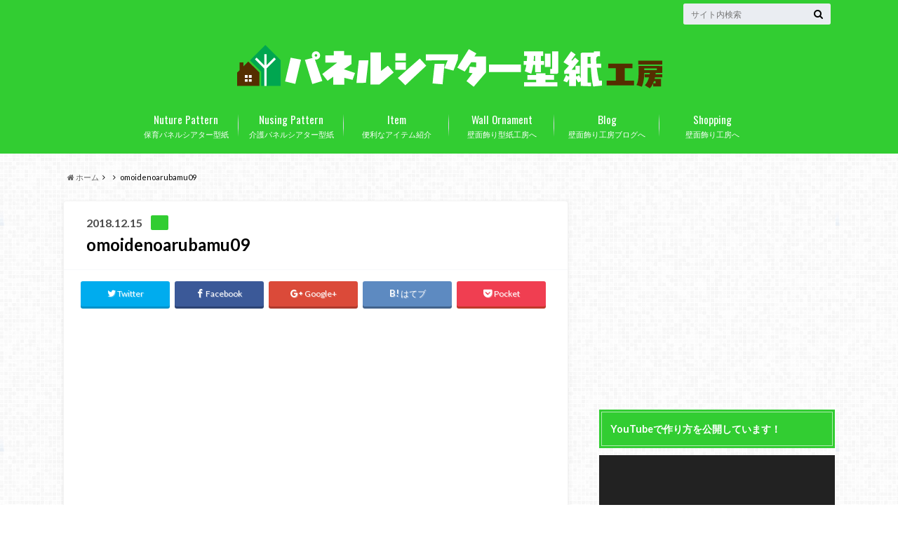

--- FILE ---
content_type: text/html; charset=UTF-8
request_url: http://paneltheater-katagami-kobo.com/2018/12/15/%E3%83%80%E3%82%A6%E3%83%B3%E3%83%AD%E3%83%BC%E3%83%89%E5%9E%8B%E7%B4%99%E3%81%A7-%E3%80%8C%E6%80%9D%E3%81%84%E5%87%BA%E3%81%AE%E3%82%A2%E3%83%AB%E3%83%90%E3%83%A0%E3%80%8D%E3%81%AE%E3%83%91%E3%83%8D/omoidenoarubamu09/
body_size: 14025
content:
<!doctype html>

<!--[if lt IE 7]><html lang="ja"
	itemscope 
	itemtype="http://schema.org/Article" 
	prefix="og: http://ogp.me/ns#"  class="no-js lt-ie9 lt-ie8 lt-ie7"><![endif]-->
<!--[if (IE 7)&!(IEMobile)]><html lang="ja"
	itemscope 
	itemtype="http://schema.org/Article" 
	prefix="og: http://ogp.me/ns#"  class="no-js lt-ie9 lt-ie8"><![endif]-->
<!--[if (IE 8)&!(IEMobile)]><html lang="ja"
	itemscope 
	itemtype="http://schema.org/Article" 
	prefix="og: http://ogp.me/ns#"  class="no-js lt-ie9"><![endif]-->
<!--[if gt IE 8]><!--> <html lang="ja"
	itemscope 
	itemtype="http://schema.org/Article" 
	prefix="og: http://ogp.me/ns#"  class="no-js"><!--<![endif]-->

	<head>
		<meta charset="utf-8">

		<meta http-equiv="X-UA-Compatible" content="IE=edge">

		<title>omoidenoarubamu09 | パネルシアター型紙工房</title>

		<meta name="HandheldFriendly" content="True">
		<meta name="MobileOptimized" content="320">
		<meta name="viewport" content="width=device-width, initial-scale=1"/>
		<link rel="icon" href="http://paneltheater-katagami-kobo.com/wp-content/uploads/2017/11/favicon01.gif">

		<link rel="pingback" href="http://paneltheater-katagami-kobo.com/xmlrpc.php">

		<!--[if IE]><link rel="shortcut icon" href="http://paneltheater-katagami-kobo.com/wp-content/uploads/2017/11/favicon.ico"><![endif]-->		<!--[if lt IE 9]>
		<script src="//html5shiv.googlecode.com/svn/trunk/html5.js"></script>
		<script src="//css3-mediaqueries-js.googlecode.com/svn/trunk/css3-mediaqueries.js"></script>
		<![endif]-->



		<link rel='dns-prefetch' href='//ajax.googleapis.com' />
<link rel='dns-prefetch' href='//fonts.googleapis.com' />
<link rel='dns-prefetch' href='//maxcdn.bootstrapcdn.com' />
<link rel='dns-prefetch' href='//s.w.org' />
<link rel="alternate" type="application/rss+xml" title="パネルシアター型紙工房 &raquo; フィード" href="http://paneltheater-katagami-kobo.com/feed/" />
<link rel="alternate" type="application/rss+xml" title="パネルシアター型紙工房 &raquo; コメントフィード" href="http://paneltheater-katagami-kobo.com/comments/feed/" />
		<script type="text/javascript">
			window._wpemojiSettings = {"baseUrl":"https:\/\/s.w.org\/images\/core\/emoji\/2.3\/72x72\/","ext":".png","svgUrl":"https:\/\/s.w.org\/images\/core\/emoji\/2.3\/svg\/","svgExt":".svg","source":{"concatemoji":"http:\/\/paneltheater-katagami-kobo.com\/wp-includes\/js\/wp-emoji-release.min.js"}};
			!function(t,a,e){var r,i,n,o=a.createElement("canvas"),l=o.getContext&&o.getContext("2d");function c(t){var e=a.createElement("script");e.src=t,e.defer=e.type="text/javascript",a.getElementsByTagName("head")[0].appendChild(e)}for(n=Array("flag","emoji4"),e.supports={everything:!0,everythingExceptFlag:!0},i=0;i<n.length;i++)e.supports[n[i]]=function(t){var e,a=String.fromCharCode;if(!l||!l.fillText)return!1;switch(l.clearRect(0,0,o.width,o.height),l.textBaseline="top",l.font="600 32px Arial",t){case"flag":return(l.fillText(a(55356,56826,55356,56819),0,0),e=o.toDataURL(),l.clearRect(0,0,o.width,o.height),l.fillText(a(55356,56826,8203,55356,56819),0,0),e===o.toDataURL())?!1:(l.clearRect(0,0,o.width,o.height),l.fillText(a(55356,57332,56128,56423,56128,56418,56128,56421,56128,56430,56128,56423,56128,56447),0,0),e=o.toDataURL(),l.clearRect(0,0,o.width,o.height),l.fillText(a(55356,57332,8203,56128,56423,8203,56128,56418,8203,56128,56421,8203,56128,56430,8203,56128,56423,8203,56128,56447),0,0),e!==o.toDataURL());case"emoji4":return l.fillText(a(55358,56794,8205,9794,65039),0,0),e=o.toDataURL(),l.clearRect(0,0,o.width,o.height),l.fillText(a(55358,56794,8203,9794,65039),0,0),e!==o.toDataURL()}return!1}(n[i]),e.supports.everything=e.supports.everything&&e.supports[n[i]],"flag"!==n[i]&&(e.supports.everythingExceptFlag=e.supports.everythingExceptFlag&&e.supports[n[i]]);e.supports.everythingExceptFlag=e.supports.everythingExceptFlag&&!e.supports.flag,e.DOMReady=!1,e.readyCallback=function(){e.DOMReady=!0},e.supports.everything||(r=function(){e.readyCallback()},a.addEventListener?(a.addEventListener("DOMContentLoaded",r,!1),t.addEventListener("load",r,!1)):(t.attachEvent("onload",r),a.attachEvent("onreadystatechange",function(){"complete"===a.readyState&&e.readyCallback()})),(r=e.source||{}).concatemoji?c(r.concatemoji):r.wpemoji&&r.twemoji&&(c(r.twemoji),c(r.wpemoji)))}(window,document,window._wpemojiSettings);
		</script>
		<style type="text/css">
img.wp-smiley,
img.emoji {
	display: inline !important;
	border: none !important;
	box-shadow: none !important;
	height: 1em !important;
	width: 1em !important;
	margin: 0 .07em !important;
	vertical-align: -0.1em !important;
	background: none !important;
	padding: 0 !important;
}
</style>
<link rel='stylesheet' id='toc-screen-css'  href='http://paneltheater-katagami-kobo.com/wp-content/plugins/table-of-contents-plus/screen.min.css' type='text/css' media='all' />
<link rel='stylesheet' id='wordpress-popular-posts-css-css'  href='http://paneltheater-katagami-kobo.com/wp-content/plugins/wordpress-popular-posts/public/css/wpp.css' type='text/css' media='all' />
<link rel='stylesheet' id='style-css'  href='http://paneltheater-katagami-kobo.com/wp-content/themes/albatros/style.css' type='text/css' media='all' />
<link rel='stylesheet' id='shortcode-css'  href='http://paneltheater-katagami-kobo.com/wp-content/themes/albatros/library/css/shortcode.css' type='text/css' media='all' />
<link rel='stylesheet' id='gf_Oswald-css'  href='//fonts.googleapis.com/css?family=Oswald%3A400%2C300%2C700' type='text/css' media='all' />
<link rel='stylesheet' id='gf_Lato-css'  href='//fonts.googleapis.com/css?family=Lato%3A400%2C700%2C400italic%2C700italic' type='text/css' media='all' />
<link rel='stylesheet' id='fontawesome-css'  href='//maxcdn.bootstrapcdn.com/font-awesome/4.6.0/css/font-awesome.min.css' type='text/css' media='all' />
<link rel='stylesheet' id='sccss_style-css'  href='http://paneltheater-katagami-kobo.com?sccss=1' type='text/css' media='all' />
<script type='text/javascript' src='//ajax.googleapis.com/ajax/libs/jquery/1.8.3/jquery.min.js'></script>
<script type='text/javascript'>
/* <![CDATA[ */
var wpp_params = {"sampling_active":"","sampling_rate":"100","ajax_url":"http:\/\/paneltheater-katagami-kobo.com\/wp-admin\/admin-ajax.php","action":"update_views_ajax","ID":"415","token":"bb7fb1848b"};
/* ]]> */
</script>
<script type='text/javascript' src='http://paneltheater-katagami-kobo.com/wp-content/plugins/wordpress-popular-posts/public/js/wpp.js'></script>
<link rel='https://api.w.org/' href='http://paneltheater-katagami-kobo.com/wp-json/' />
<link rel='shortlink' href='http://paneltheater-katagami-kobo.com/?p=415' />
<link rel="alternate" type="application/json+oembed" href="http://paneltheater-katagami-kobo.com/wp-json/oembed/1.0/embed?url=http%3A%2F%2Fpaneltheater-katagami-kobo.com%2F2018%2F12%2F15%2F%25e3%2583%2580%25e3%2582%25a6%25e3%2583%25b3%25e3%2583%25ad%25e3%2583%25bc%25e3%2583%2589%25e5%259e%258b%25e7%25b4%2599%25e3%2581%25a7-%25e3%2580%258c%25e6%2580%259d%25e3%2581%2584%25e5%2587%25ba%25e3%2581%25ae%25e3%2582%25a2%25e3%2583%25ab%25e3%2583%2590%25e3%2583%25a0%25e3%2580%258d%25e3%2581%25ae%25e3%2583%2591%25e3%2583%258d%2Fomoidenoarubamu09%2F" />
<link rel="alternate" type="text/xml+oembed" href="http://paneltheater-katagami-kobo.com/wp-json/oembed/1.0/embed?url=http%3A%2F%2Fpaneltheater-katagami-kobo.com%2F2018%2F12%2F15%2F%25e3%2583%2580%25e3%2582%25a6%25e3%2583%25b3%25e3%2583%25ad%25e3%2583%25bc%25e3%2583%2589%25e5%259e%258b%25e7%25b4%2599%25e3%2581%25a7-%25e3%2580%258c%25e6%2580%259d%25e3%2581%2584%25e5%2587%25ba%25e3%2581%25ae%25e3%2582%25a2%25e3%2583%25ab%25e3%2583%2590%25e3%2583%25a0%25e3%2580%258d%25e3%2581%25ae%25e3%2583%2591%25e3%2583%258d%2Fomoidenoarubamu09%2F&#038;format=xml" />
<style type="text/css">
body{color: #000000;}
a{color: #4B99B5;}
a:hover{color: #74B7CF;}
#main .article footer .post-categories li a,#main .article footer .tags a{  background: #4B99B5;  border:1px solid #4B99B5;}
#main .article footer .tags a{color:#4B99B5; background: none;}
#main .article footer .post-categories li a:hover,#main .article footer .tags a:hover{ background:#74B7CF;  border-color:#74B7CF;}
input[type="text"],input[type="password"],input[type="datetime"],input[type="datetime-local"],input[type="date"],input[type="month"],input[type="time"],input[type="week"],input[type="number"],input[type="email"],input[type="url"],input[type="search"],input[type="tel"],input[type="color"],select,textarea,.field { background-color: #eaedf2;}
/*ヘッダー*/
.header{background: #32cd32;}
.header .subnav .site_description,.header .mobile_site_description{color:  #fff;}
.nav li a,.subnav .linklist li a,.subnav .linklist li a:before {color: #fff;}
.nav li a:hover,.subnav .linklist li a:hover{color:#FFFF00;}
.subnav .contactbutton a{background: #235D72;}
.subnav .contactbutton a:hover{background:#3F7E94;}
@media only screen and (min-width: 768px) {
	.nav ul {background: #323944;}
	.nav li ul.sub-menu li a{color: #B0B4BA;}
}
/*メインエリア*/
.byline .cat-name{background: #32cd32; color:  #fff;}
.widgettitle {background: #32cd32; color:  #fff;}
.widget li a:after{color: #32cd32!important;}

/* 投稿ページ吹き出し見出し */
.single .entry-content h2{background: #c2edff;}
.single .entry-content h2:after{border-top-color:#c2edff;}
/* リスト要素 */
.entry-content ul li:before{ background: #c2edff;}
.entry-content ol li:before{ background: #c2edff;}
/* カテゴリーラベル */
.single .authorbox .author-newpost li .cat-name,.related-box li .cat-name{ background: #32cd32;color:  #fff;}
/* CTA */
.cta-inner{ background: #323944;}
/* ローカルナビ */
.local-nav .title a{ background: #4B99B5;}
.local-nav .current_page_item a{color:#4B99B5;}
/* ランキングバッジ */
ul.wpp-list li a:before{background: #32cd32;color:  #fff;}
/* アーカイブのボタン */
.readmore a{border:1px solid #4B99B5;color:#4B99B5;}
.readmore a:hover{background:#4B99B5;color:#fff;}
/* ボタンの色 */
.btn-wrap a{background: #4B99B5;border: 1px solid #4B99B5;}
.btn-wrap a:hover{background: #74B7CF;}
.btn-wrap.simple a{border:1px solid #4B99B5;color:#4B99B5;}
.btn-wrap.simple a:hover{background:#4B99B5;}
/* コメント */
.blue-btn, .comment-reply-link, #submit { background-color: #4B99B5; }
.blue-btn:hover, .comment-reply-link:hover, #submit:hover, .blue-btn:focus, .comment-reply-link:focus, #submit:focus {background-color: #74B7CF; }
/* サイドバー */
.widget a{text-decoration:none; color:#666;}
.widget a:hover{color:#999;}
/*フッター*/
#footer-top{background-color: #323944; color: #86909E;}
.footer a,#footer-top a{color: #B0B4BA;}
#footer-top .widgettitle{color: #86909E;}
.footer {background-color: #323944;color: #86909E;}
.footer-links li:before{ color: #32cd32;}
/* ページネーション */
.pagination a, .pagination span,.page-links a , .page-links ul > li > span{color: #4B99B5;}
.pagination a:hover, .pagination a:focus,.page-links a:hover, .page-links a:focus{background-color: #4B99B5;}
.pagination .current:hover, .pagination .current:focus{color: #74B7CF;}
</style>
<style type="text/css" id="custom-background-css">
body.custom-background { background-image: url("http://paneltheater-katagami-kobo.com/wp-content/themes/albatros/library/images/body_bg01.png"); background-position: left top; background-size: auto; background-repeat: repeat; background-attachment: scroll; }
</style>


	</head>

	<body class="attachment attachment-template-default single single-attachment postid-415 attachmentid-415 attachment-jpeg custom-background">

		<div id="container">

					
			<header class="header headercenter" role="banner">

				<div id="inner-header" class="wrap cf">


					
<div id="logo">
																		<p class="h1 img"><a href="http://paneltheater-katagami-kobo.com"><img src="http://paneltheater-katagami-kobo.com/wp-content/uploads/2017/11/rogo01.png" alt="パネルシアター型紙工房"></a></p>
											</div>					
					
					<div class="subnav cf">
										<p class="site_description"></p>
										
										
										
					<form role="search" method="get" id="searchform" class="searchform" action="http://paneltheater-katagami-kobo.com/">
    <div>
        <label for="s" class="screen-reader-text"></label>
        <input type="search" id="s" name="s" value="" placeholder="サイト内検索" /><button type="submit" id="searchsubmit" ><i class="fa fa-search"></i></button>
    </div>
</form>					</div>

					<nav id="g_nav" role="navigation">
						<ul id="menu-%e3%83%a1%e3%83%8b%e3%83%a5%e3%83%bc01" class="nav top-nav cf"><li id="menu-item-20" class="menu-item menu-item-type-taxonomy menu-item-object-category menu-item-has-children menu-item-20"><a href="http://paneltheater-katagami-kobo.com/category/%e4%bf%9d%e8%82%b2%e3%83%91%e3%83%8d%e3%83%ab%e3%82%b7%e3%82%a2%e3%82%bf%e3%83%bc%e5%9e%8b%e7%b4%99/">保育パネルシアター型紙<span class="gf">Nuture Pattern</span></a>
<ul  class="sub-menu">
	<li id="menu-item-24" class="menu-item menu-item-type-taxonomy menu-item-object-category menu-item-24"><a href="http://paneltheater-katagami-kobo.com/category/%e4%bf%9d%e8%82%b2%e3%83%91%e3%83%8d%e3%83%ab%e3%82%b7%e3%82%a2%e3%82%bf%e3%83%bc%e5%9e%8b%e7%b4%99/%e4%bf%9d%e8%82%b2%e6%98%a5%e3%81%ae%e3%83%91%e3%83%8d%e3%83%ab%e3%82%b7%e3%82%a2%e3%82%bf%e3%83%bc/">保育春のパネルシアター<span class="gf"></span></a></li>
	<li id="menu-item-23" class="menu-item menu-item-type-taxonomy menu-item-object-category menu-item-23"><a href="http://paneltheater-katagami-kobo.com/category/%e4%bf%9d%e8%82%b2%e3%83%91%e3%83%8d%e3%83%ab%e3%82%b7%e3%82%a2%e3%82%bf%e3%83%bc%e5%9e%8b%e7%b4%99/%e4%bf%9d%e8%82%b2%e5%a4%8f%e3%81%ae%e3%83%91%e3%83%8d%e3%83%ab%e3%82%b7%e3%82%a2%e3%82%bf%e3%83%bc/">保育夏のパネルシアター<span class="gf"></span></a></li>
	<li id="menu-item-25" class="menu-item menu-item-type-taxonomy menu-item-object-category menu-item-25"><a href="http://paneltheater-katagami-kobo.com/category/%e4%bf%9d%e8%82%b2%e3%83%91%e3%83%8d%e3%83%ab%e3%82%b7%e3%82%a2%e3%82%bf%e3%83%bc%e5%9e%8b%e7%b4%99/%e4%bf%9d%e8%82%b2%e7%a7%8b%e3%81%ae%e3%83%91%e3%83%8d%e3%83%ab%e3%82%b7%e3%82%a2%e3%82%bf%e3%83%bc/">保育秋のパネルシアター<span class="gf"></span></a></li>
	<li id="menu-item-22" class="menu-item menu-item-type-taxonomy menu-item-object-category menu-item-22"><a href="http://paneltheater-katagami-kobo.com/category/%e4%bf%9d%e8%82%b2%e3%83%91%e3%83%8d%e3%83%ab%e3%82%b7%e3%82%a2%e3%82%bf%e3%83%bc%e5%9e%8b%e7%b4%99/%e4%bf%9d%e8%82%b2%e5%86%ac%e3%81%ae%e3%83%91%e3%83%8d%e3%83%ab%e3%82%b7%e3%82%a2%e3%82%bf%e3%83%bc/">保育冬のパネルシアター<span class="gf"></span></a></li>
	<li id="menu-item-21" class="menu-item menu-item-type-taxonomy menu-item-object-category menu-item-21"><a href="http://paneltheater-katagami-kobo.com/category/%e4%bf%9d%e8%82%b2%e3%83%91%e3%83%8d%e3%83%ab%e3%82%b7%e3%82%a2%e3%82%bf%e3%83%bc%e5%9e%8b%e7%b4%99/%e4%bf%9d%e8%82%b2%e3%82%aa%e3%83%bc%e3%83%ab%e3%82%b7%e3%83%bc%e3%82%ba%e3%83%b3/">保育オールシーズン<span class="gf"></span></a></li>
</ul>
</li>
<li id="menu-item-15" class="menu-item menu-item-type-taxonomy menu-item-object-category menu-item-has-children menu-item-15"><a href="http://paneltheater-katagami-kobo.com/category/%e4%bb%8b%e8%ad%b7%e3%83%91%e3%83%8d%e3%83%ab%e3%82%b7%e3%82%a2%e3%82%bf%e3%83%bc%e5%9e%8b%e7%b4%99/">介護パネルシアター型紙<span class="gf">Nusing Pattern</span></a>
<ul  class="sub-menu">
	<li id="menu-item-26" class="menu-item menu-item-type-taxonomy menu-item-object-category menu-item-26"><a href="http://paneltheater-katagami-kobo.com/category/%e4%bb%8b%e8%ad%b7%e3%83%91%e3%83%8d%e3%83%ab%e3%82%b7%e3%82%a2%e3%82%bf%e3%83%bc%e5%9e%8b%e7%b4%99/%e4%bb%8b%e8%ad%b7%e6%98%a5%e3%81%ae%e3%83%91%e3%83%8d%e3%83%ab%e3%82%b7%e3%82%a2%e3%82%bf%e3%83%bc/">介護春のパネルシアター<span class="gf"></span></a></li>
	<li id="menu-item-17" class="menu-item menu-item-type-taxonomy menu-item-object-category menu-item-17"><a href="http://paneltheater-katagami-kobo.com/category/%e4%bb%8b%e8%ad%b7%e3%83%91%e3%83%8d%e3%83%ab%e3%82%b7%e3%82%a2%e3%82%bf%e3%83%bc%e5%9e%8b%e7%b4%99/%e4%bb%8b%e8%ad%b7%e5%a4%8f%e3%81%ae%e3%83%91%e3%83%8d%e3%83%ab%e3%82%b7%e3%82%a2%e3%82%bf%e3%83%bc/">介護夏のパネルシアター<span class="gf"></span></a></li>
	<li id="menu-item-18" class="menu-item menu-item-type-taxonomy menu-item-object-category menu-item-18"><a href="http://paneltheater-katagami-kobo.com/category/%e4%bb%8b%e8%ad%b7%e3%83%91%e3%83%8d%e3%83%ab%e3%82%b7%e3%82%a2%e3%82%bf%e3%83%bc%e5%9e%8b%e7%b4%99/%e4%bb%8b%e8%ad%b7%e7%a7%8b%e3%81%ae%e3%83%91%e3%83%8d%e3%83%ab%e3%82%b7%e3%82%a2%e3%82%bf%e3%83%bc/">介護秋のパネルシアター<span class="gf"></span></a></li>
	<li id="menu-item-16" class="menu-item menu-item-type-taxonomy menu-item-object-category menu-item-16"><a href="http://paneltheater-katagami-kobo.com/category/%e4%bb%8b%e8%ad%b7%e3%83%91%e3%83%8d%e3%83%ab%e3%82%b7%e3%82%a2%e3%82%bf%e3%83%bc%e5%9e%8b%e7%b4%99/%e4%bb%8b%e8%ad%b7%e5%86%ac%e3%81%ae%e3%83%91%e3%83%8d%e3%83%ab%e3%82%b7%e3%82%a2%e3%82%bf%e3%83%bc/">介護冬のパネルシアター<span class="gf"></span></a></li>
</ul>
</li>
<li id="menu-item-19" class="menu-item menu-item-type-taxonomy menu-item-object-category menu-item-19"><a href="http://paneltheater-katagami-kobo.com/category/%e4%be%bf%e5%88%a9%e3%81%aa%e3%82%a2%e3%82%a4%e3%83%86%e3%83%a0%e7%b4%b9%e4%bb%8b/">便利なアイテム紹介<span class="gf">Item</span></a></li>
<li id="menu-item-27" class="menu-item menu-item-type-custom menu-item-object-custom menu-item-27"><a href="http://hekimenkazari-katagami-kobo.com/">壁面飾り型紙工房へ<span class="gf">Wall Ornament</span></a></li>
<li id="menu-item-29" class="menu-item menu-item-type-custom menu-item-object-custom menu-item-29"><a href="http://hekimenkazarikobo.com/">壁面飾り工房ブログへ<span class="gf">Blog</span></a></li>
<li id="menu-item-28" class="menu-item menu-item-type-custom menu-item-object-custom menu-item-28"><a href="http://hekimenkazari.com/">壁面飾り工房へ<span class="gf">Shopping</span></a></li>
</ul>
					</nav>

				</div>

			</header>


<div id="breadcrumb" class="breadcrumb inner wrap cf"><ul><li itemscope itemtype="//data-vocabulary.org/Breadcrumb"><a href="http://paneltheater-katagami-kobo.com/" itemprop="url"><i class="fa fa-home"></i><span itemprop="title"> ホーム</span></a></li><li itemscope itemtype="//data-vocabulary.org/Breadcrumb"><a href="" itemprop="url"><span itemprop="title"></span></a></li><li>omoidenoarubamu09</li></ul></div>

			<div id="content">

				<div id="inner-content" class="wrap cf">

					<main id="main" class="m-all t-2of3 d-5of7 cf" role="main">

						

		              <article id="post-415" class="post-415 attachment type-attachment status-inherit hentry article cf" role="article">
		
		                <header class="article-header entry-header">
		                  <p class="byline entry-meta vcard">
			                		
							<span class="date entry-date updated" itemprop="datePublished" datetime="2018-12-15">2018.12.15</span>
			                <span class="cat-name cat-id-"></span>
			                <span class="author" style="display: none;"><span class="fn">hekimenkazarikobo</span></span>
		
		                  </p>
		
		
		                  <h1 class="entry-title single-title" itemprop="headline" rel="bookmark">omoidenoarubamu09</h1>
		
		                </header>
		
						
												
<div class="share short">

<div class="sns">
<ul class="cf">
<!--ツイートボタン-->
<li class="twitter"> 
<a target="blank" href="//twitter.com/intent/tweet?url=http%3A%2F%2Fpaneltheater-katagami-kobo.com%2F2018%2F12%2F15%2F%25e3%2583%2580%25e3%2582%25a6%25e3%2583%25b3%25e3%2583%25ad%25e3%2583%25bc%25e3%2583%2589%25e5%259e%258b%25e7%25b4%2599%25e3%2581%25a7-%25e3%2580%258c%25e6%2580%259d%25e3%2581%2584%25e5%2587%25ba%25e3%2581%25ae%25e3%2582%25a2%25e3%2583%25ab%25e3%2583%2590%25e3%2583%25a0%25e3%2580%258d%25e3%2581%25ae%25e3%2583%2591%25e3%2583%258d%2Fomoidenoarubamu09%2F&text=omoidenoarubamu09&tw_p=tweetbutton" onclick="window.open(this.href, 'tweetwindow', 'width=550, height=450,personalbar=0,toolbar=0,scrollbars=1,resizable=1'); return false;"><i class="fa fa-twitter"></i><span class="text">Twitter</span><span class="count"></span></a>
</li>

<li class="facebook">
<a href="http://www.facebook.com/sharer.php?src=bm&u=http%3A%2F%2Fpaneltheater-katagami-kobo.com%2F2018%2F12%2F15%2F%25e3%2583%2580%25e3%2582%25a6%25e3%2583%25b3%25e3%2583%25ad%25e3%2583%25bc%25e3%2583%2589%25e5%259e%258b%25e7%25b4%2599%25e3%2581%25a7-%25e3%2580%258c%25e6%2580%259d%25e3%2581%2584%25e5%2587%25ba%25e3%2581%25ae%25e3%2582%25a2%25e3%2583%25ab%25e3%2583%2590%25e3%2583%25a0%25e3%2580%258d%25e3%2581%25ae%25e3%2583%2591%25e3%2583%258d%2Fomoidenoarubamu09%2F&t=" onclick="javascript:window.open(this.href, '', 'menubar=no,toolbar=no,resizable=yes,scrollbars=yes,height=300,width=600');return false;"><i class="fa fa-facebook"></i>
<span class="text">Facebook</span><span class="count"></span></a>
</li>

<!--Google+1ボタン-->
<li class="googleplus">
<a href="//plusone.google.com/_/+1/confirm?hl=ja&url=http://paneltheater-katagami-kobo.com/2018/12/15/%e3%83%80%e3%82%a6%e3%83%b3%e3%83%ad%e3%83%bc%e3%83%89%e5%9e%8b%e7%b4%99%e3%81%a7-%e3%80%8c%e6%80%9d%e3%81%84%e5%87%ba%e3%81%ae%e3%82%a2%e3%83%ab%e3%83%90%e3%83%a0%e3%80%8d%e3%81%ae%e3%83%91%e3%83%8d/omoidenoarubamu09/" onclick="window.open(this.href, 'window', 'width=550, height=450,personalbar=0,toolbar=0,scrollbars=1,resizable=1'); return false;" rel="tooltip" data-toggle="tooltip" data-placement="top" title="GooglePlusで共有"><i class="fa fa-google-plus"></i><span class="text">Google+</span><span class="count"></span></a>
</li>

<!--はてブボタン-->  
<li class="hatebu">       
<a href="//b.hatena.ne.jp/add?mode=confirm&url=http://paneltheater-katagami-kobo.com/2018/12/15/%e3%83%80%e3%82%a6%e3%83%b3%e3%83%ad%e3%83%bc%e3%83%89%e5%9e%8b%e7%b4%99%e3%81%a7-%e3%80%8c%e6%80%9d%e3%81%84%e5%87%ba%e3%81%ae%e3%82%a2%e3%83%ab%e3%83%90%e3%83%a0%e3%80%8d%e3%81%ae%e3%83%91%e3%83%8d/omoidenoarubamu09/&title=omoidenoarubamu09" onclick="window.open(this.href, 'HBwindow', 'width=600, height=400, menubar=no, toolbar=no, scrollbars=yes'); return false;" target="_blank"><span class="text">はてブ</span><span class="count"></span></a>
</li>


<!--ポケットボタン-->      
<li class="pocket">
<a href="//getpocket.com/edit?url=http://paneltheater-katagami-kobo.com/2018/12/15/%e3%83%80%e3%82%a6%e3%83%b3%e3%83%ad%e3%83%bc%e3%83%89%e5%9e%8b%e7%b4%99%e3%81%a7-%e3%80%8c%e6%80%9d%e3%81%84%e5%87%ba%e3%81%ae%e3%82%a2%e3%83%ab%e3%83%90%e3%83%a0%e3%80%8d%e3%81%ae%e3%83%91%e3%83%8d/omoidenoarubamu09/&title=omoidenoarubamu09" onclick="window.open(this.href, 'FBwindow', 'width=550, height=350, menubar=no, toolbar=no, scrollbars=yes'); return false;"><i class="fa fa-get-pocket"></i><span class="text">Pocket</span><span class="count"></span></a></li>
</ul>
</div> 


</div>						
						
		                <section class="entry-content cf" itemprop="articleBody">

													<div class="add titleunder">
								<div id="custom_html-4" class="widget_text widget widget_custom_html"><div class="textwidget custom-html-widget"><center>
<script async src="//pagead2.googlesyndication.com/pagead/js/adsbygoogle.js"></script>
<!-- koukoku02 -->
<ins class="adsbygoogle"
     style="display:inline-block;width:300px;height:250px"
     data-ad-client="ca-pub-3485543309190772"
     data-ad-slot="7835063248"></ins>
<script>
(adsbygoogle = window.adsbygoogle || []).push({});
</script>

<script async src="//pagead2.googlesyndication.com/pagead/js/adsbygoogle.js"></script>
<!-- koukoku02 -->
<ins class="adsbygoogle"
     style="display:inline-block;width:300px;height:250px"
     data-ad-client="ca-pub-3485543309190772"
     data-ad-slot="7835063248"></ins>
<script>
(adsbygoogle = window.adsbygoogle || []).push({});
</script>
</center></div></div>							</div>
						

						<p class="attachment"><a href='http://paneltheater-katagami-kobo.com/wp-content/uploads/2018/12/omoidenoarubamu09.jpg'><img width="300" height="208" src="http://paneltheater-katagami-kobo.com/wp-content/uploads/2018/12/omoidenoarubamu09-300x208.jpg" class="attachment-medium size-medium" alt="" srcset="http://paneltheater-katagami-kobo.com/wp-content/uploads/2018/12/omoidenoarubamu09-300x208.jpg 300w, http://paneltheater-katagami-kobo.com/wp-content/uploads/2018/12/omoidenoarubamu09.jpg 600w" sizes="(max-width: 300px) 100vw, 300px" /></a></p>

													<div class="add">
								<div id="custom_html-5" class="widget_text widget widget_custom_html"><div class="textwidget custom-html-widget"><center>
<script async src="//pagead2.googlesyndication.com/pagead/js/adsbygoogle.js"></script>
<!-- koukoku02 -->
<ins class="adsbygoogle"
     style="display:inline-block;width:300px;height:250px"
     data-ad-client="ca-pub-3485543309190772"
     data-ad-slot="7835063248"></ins>
<script>
(adsbygoogle = window.adsbygoogle || []).push({});
</script>

<script async src="//pagead2.googlesyndication.com/pagead/js/adsbygoogle.js"></script>
<!-- koukoku02 -->
<ins class="adsbygoogle"
     style="display:inline-block;width:300px;height:250px"
     data-ad-client="ca-pub-3485543309190772"
     data-ad-slot="7835063248"></ins>
<script>
(adsbygoogle = window.adsbygoogle || []).push({});
</script>
</center></div></div>							</div>
						
		                </section>

												
						



						

												<div class="sharewrap">
										            <h3>シェア！</h3>
													
<div class="share">

<div class="sns">
<ul class="cf">
<!--ツイートボタン-->
<li class="twitter"> 
<a target="blank" href="//twitter.com/intent/tweet?url=http%3A%2F%2Fpaneltheater-katagami-kobo.com%2F2018%2F12%2F15%2F%25e3%2583%2580%25e3%2582%25a6%25e3%2583%25b3%25e3%2583%25ad%25e3%2583%25bc%25e3%2583%2589%25e5%259e%258b%25e7%25b4%2599%25e3%2581%25a7-%25e3%2580%258c%25e6%2580%259d%25e3%2581%2584%25e5%2587%25ba%25e3%2581%25ae%25e3%2582%25a2%25e3%2583%25ab%25e3%2583%2590%25e3%2583%25a0%25e3%2580%258d%25e3%2581%25ae%25e3%2583%2591%25e3%2583%258d%2Fomoidenoarubamu09%2F&text=omoidenoarubamu09&tw_p=tweetbutton" onclick="window.open(this.href, 'tweetwindow', 'width=550, height=450,personalbar=0,toolbar=0,scrollbars=1,resizable=1'); return false;"><i class="fa fa-twitter"></i><span class="text">Twitter</span><span class="count"></span></a>
</li>

<!--Facebookボタン-->      
<li class="facebook">
<a href="http://www.facebook.com/sharer.php?src=bm&u=http%3A%2F%2Fpaneltheater-katagami-kobo.com%2F2018%2F12%2F15%2F%25e3%2583%2580%25e3%2582%25a6%25e3%2583%25b3%25e3%2583%25ad%25e3%2583%25bc%25e3%2583%2589%25e5%259e%258b%25e7%25b4%2599%25e3%2581%25a7-%25e3%2580%258c%25e6%2580%259d%25e3%2581%2584%25e5%2587%25ba%25e3%2581%25ae%25e3%2582%25a2%25e3%2583%25ab%25e3%2583%2590%25e3%2583%25a0%25e3%2580%258d%25e3%2581%25ae%25e3%2583%2591%25e3%2583%258d%2Fomoidenoarubamu09%2F&t=omoidenoarubamu09" onclick="javascript:window.open(this.href, '', 'menubar=no,toolbar=no,resizable=yes,scrollbars=yes,height=300,width=600');return false;"><i class="fa fa-facebook"></i>
<span class="text">Facebook</span><span class="count"></span></a>
</li>


<!--Google+1ボタン-->
<li class="googleplus">
<a href="//plusone.google.com/_/+1/confirm?hl=ja&url=http://paneltheater-katagami-kobo.com/2018/12/15/%e3%83%80%e3%82%a6%e3%83%b3%e3%83%ad%e3%83%bc%e3%83%89%e5%9e%8b%e7%b4%99%e3%81%a7-%e3%80%8c%e6%80%9d%e3%81%84%e5%87%ba%e3%81%ae%e3%82%a2%e3%83%ab%e3%83%90%e3%83%a0%e3%80%8d%e3%81%ae%e3%83%91%e3%83%8d/omoidenoarubamu09/" onclick="window.open(this.href, 'window', 'width=550, height=450,personalbar=0,toolbar=0,scrollbars=1,resizable=1'); return false;" rel="tooltip" data-toggle="tooltip" data-placement="top" title="GooglePlusで共有"><i class="fa fa-google-plus"></i><span class="text">Google+</span><span class="count"></span></a>
</li>

<!--はてブボタン-->  
<li class="hatebu">       
<a href="//b.hatena.ne.jp/add?mode=confirm&url=http://paneltheater-katagami-kobo.com/2018/12/15/%e3%83%80%e3%82%a6%e3%83%b3%e3%83%ad%e3%83%bc%e3%83%89%e5%9e%8b%e7%b4%99%e3%81%a7-%e3%80%8c%e6%80%9d%e3%81%84%e5%87%ba%e3%81%ae%e3%82%a2%e3%83%ab%e3%83%90%e3%83%a0%e3%80%8d%e3%81%ae%e3%83%91%e3%83%8d/omoidenoarubamu09/&title=omoidenoarubamu09" onclick="window.open(this.href, 'HBwindow', 'width=600, height=400, menubar=no, toolbar=no, scrollbars=yes'); return false;" target="_blank"><span class="text">はてブ</span><span class="count"></span></a>
</li>

<!--LINEボタン-->   
<li class="line">
<a href="//line.me/R/msg/text/?omoidenoarubamu09%0Ahttp%3A%2F%2Fpaneltheater-katagami-kobo.com%2F2018%2F12%2F15%2F%25e3%2583%2580%25e3%2582%25a6%25e3%2583%25b3%25e3%2583%25ad%25e3%2583%25bc%25e3%2583%2589%25e5%259e%258b%25e7%25b4%2599%25e3%2581%25a7-%25e3%2580%258c%25e6%2580%259d%25e3%2581%2584%25e5%2587%25ba%25e3%2581%25ae%25e3%2582%25a2%25e3%2583%25ab%25e3%2583%2590%25e3%2583%25a0%25e3%2580%258d%25e3%2581%25ae%25e3%2583%2591%25e3%2583%258d%2Fomoidenoarubamu09%2F"><span class="text">LINE</span></a>
</li>     

<!--ポケットボタン-->      
<li class="pocket">
<a href="//getpocket.com/edit?url=http://paneltheater-katagami-kobo.com/2018/12/15/%e3%83%80%e3%82%a6%e3%83%b3%e3%83%ad%e3%83%bc%e3%83%89%e5%9e%8b%e7%b4%99%e3%81%a7-%e3%80%8c%e6%80%9d%e3%81%84%e5%87%ba%e3%81%ae%e3%82%a2%e3%83%ab%e3%83%90%e3%83%a0%e3%80%8d%e3%81%ae%e3%83%91%e3%83%8d/omoidenoarubamu09/&title=omoidenoarubamu09" onclick="window.open(this.href, 'FBwindow', 'width=550, height=350, menubar=no, toolbar=no, scrollbars=yes'); return false;"><i class="fa fa-get-pocket"></i><span class="text">Pocket</span><span class="count"></span></a></li>

<!--RSSボタン-->
<li class="rss">
<a href="http://paneltheater-katagami-kobo.com/feed/"><i class="fa fa-rss"></i><span class="text">RSS</span></a></li>


<!--feedlyボタン-->
<li class="feedly">
<a href="http://feedly.com/index.html#subscription%2Ffeed%2Fhttp%3A%2F%2Fpaneltheater-katagami-kobo.com%2Ffeed%2F"  target="blank"><i class="fa fa-rss"></i><span class="text">feedly</span><span class="count"></span></a></li>    
</ul>
</div>
</div>						</div>
												
						
						
		                <footer class="article-footer">

							<div class="category-newpost-wrap">
							<h3>の最新記事</h3>
														<ul class="category-newpost cf">
																					<li class="cf"><span class="date">2019.02.22</span><a href="http://paneltheater-katagami-kobo.com/2019/02/22/%e3%83%80%e3%82%a6%e3%83%b3%e3%83%ad%e3%83%bc%e3%83%89%e5%9e%8b%e7%b4%99%e3%81%a7-%e3%80%8c%e3%81%95%e3%82%88%e3%81%aa%e3%82%89%e3%81%bc%e3%81%8f%e3%81%9f%e3%81%a1%e3%81%ae%e3%81%bb%e3%81%84%e3%81%8f/" title="ダウンロード型紙で 「さよならぼくたちのほいくえん（ようちえん）」のパネルシアターを作ってみた！ 卒園式 お別れ会 ３月 幼稚園 保育園"> ダウンロード型紙で 「さよならぼくたちのほいくえん（ようちえん）」のパネルシアターを作ってみた！ 卒園式 お別れ会 ３月 幼稚園 保育園</a></li>
														<li class="cf"><span class="date">2019.02.18</span><a href="http://paneltheater-katagami-kobo.com/2019/02/18/%e7%84%a1%e6%96%99%e3%83%80%e3%82%a6%e3%83%b3%e3%83%ad%e3%83%bc%e3%83%89%e5%9e%8b%e7%b4%99%e3%81%a7-%e3%80%8c%e3%81%93%e3%81%b6%e3%81%9f%e3%81%ac%e3%81%8d%e3%81%a4%e3%81%ad%e3%81%93%e3%80%8d%e3%81%ae/" title="無料ダウンロード型紙で 「こぶたぬきつねこ」のパネルシアターを作ってみた！ 春 夏 秋 冬 幼稚園 保育園 学校"> 無料ダウンロード型紙で 「こぶたぬきつねこ」のパネルシアターを作ってみた！ 春 夏 秋 冬 幼稚園 保育園 学校</a></li>
														<li class="cf"><span class="date">2019.01.27</span><a href="http://paneltheater-katagami-kobo.com/2019/01/27/%e7%84%a1%e6%96%99%e3%83%80%e3%82%a6%e3%83%b3%e3%83%ad%e3%83%bc%e3%83%89%e5%9e%8b%e7%b4%99%e3%81%a7-%e3%80%8c%e3%81%af%e3%81%9f%e3%82%89%e3%81%8f%e3%81%8f%e3%82%8b%e3%81%be-%e3%83%9f%e3%83%8b%e3%80%8d/" title="無料ダウンロード型紙で 「はたらくくるま」のミニパネルシアターを作ってみた！ 春 夏 秋 冬 幼稚園 保育園 学校"> 無料ダウンロード型紙で 「はたらくくるま」のミニパネルシアターを作ってみた！ 春 夏 秋 冬 幼稚園 保育園 学校</a></li>
														<li class="cf"><span class="date">2018.12.23</span><a href="http://paneltheater-katagami-kobo.com/2018/12/23/%e3%83%80%e3%82%a6%e3%83%b3%e3%83%ad%e3%83%bc%e3%83%89%e5%9e%8b%e7%b4%99%e3%81%a7-%e3%80%8c%e3%81%84%e3%82%8b%e3%81%8b%e3%81%af%e3%82%b6%e3%83%b3%e3%83%96%e3%83%a9%e3%82%b3%e3%80%8d%e3%81%ae%e3%83%91/" title="ダウンロード型紙で 「いるかはザンブラコ」のパネルシアターを作ってみた！ 夏 ７月 ８月 海 川 池 幼稚園 保育園 学校"> ダウンロード型紙で 「いるかはザンブラコ」のパネルシアターを作ってみた！ 夏 ７月 ８月 海 川 池 幼稚園 保育園 学校</a></li>
														<li class="cf"><span class="date">2018.12.23</span><a href="http://paneltheater-katagami-kobo.com/2018/12/23/%e3%83%80%e3%82%a6%e3%83%b3%e3%83%ad%e3%83%bc%e3%83%89%e5%9e%8b%e7%b4%99%e3%81%a7-%e3%80%8c%e3%81%93%e3%81%84%e3%81%ae%e3%81%bc%e3%82%8a%e3%80%8d%e3%81%ae%e3%83%91%e3%83%8d%e3%83%ab%e3%82%b7%e3%82%a2/" title="ダウンロード型紙で 「こいのぼり」のパネルシアターを作ってみた！ ５月５日 子供の日 端午の節句 幼稚園 保育園 学校"> ダウンロード型紙で 「こいのぼり」のパネルシアターを作ってみた！ ５月５日 子供の日 端午の節句 幼稚園 保育園 学校</a></li>
																					</ul>
							</div>
	
			                			
			                		
		                </footer>
						
		              </article>
		

						<div class="authorbox">
						
							<div class="np-post">	
								<div class="navigation">
																								</div>
							</div>
						</div>



	
			  <div class="related-box original-related cf">
    <div class="inbox">
	    <h2 class="related-h h_ttl"><span class="gf">RECOMMEND</span>こちらの記事も人気です。</h2>
		    <div class="related-post">
				<ul class="related-list cf">

  	        <li rel="bookmark" title="ダウンロード型紙で 「とんでったバナナ」のパネルシアターを作ってみた！ 春 夏 秋 冬 幼稚園 保育園 学校">
		        <a href="http://paneltheater-katagami-kobo.com/2018/12/20/%e3%83%80%e3%82%a6%e3%83%b3%e3%83%ad%e3%83%bc%e3%83%89%e5%9e%8b%e7%b4%99%e3%81%a7-%e3%80%8c%e3%81%a8%e3%82%93%e3%81%a7%e3%81%a3%e3%81%9f%e3%83%90%e3%83%8a%e3%83%8a%e3%80%8d%e3%81%ae%e3%83%91%e3%83%8d/" rel=\"bookmark" title="ダウンロード型紙で 「とんでったバナナ」のパネルシアターを作ってみた！ 春 夏 秋 冬 幼稚園 保育園 学校" class="title">
		        	<figure class="eyecatch">
	        	                <img width="300" height="200" src="http://paneltheater-katagami-kobo.com/wp-content/uploads/2018/12/tondettabanana01-300x200.jpg" class="attachment-home-thum size-home-thum wp-post-image" alt="" />	        		            </figure>
					<span class="cat-name">保育オールシーズン</span>
					<time class="date">2018.12.20</time>
					<h3 class="ttl">
						ダウンロード型紙で 「とんでったバナナ」のパネルシアターを作ってみた！ 春 …					</h3>
				</a>
	        </li>
  	        <li rel="bookmark" title="ダウンロード型紙で 「５つのメロンパン」のパネルシアターを作ってみた！ 春 夏 秋 冬 幼稚園 保育園 学校">
		        <a href="http://paneltheater-katagami-kobo.com/2018/12/07/%e3%83%80%e3%82%a6%e3%83%b3%e3%83%ad%e3%83%bc%e3%83%89%e5%9e%8b%e7%b4%99%e3%81%a7-%e3%80%8c%ef%bc%95%e3%81%a4%e3%81%ae%e3%83%a1%e3%83%ad%e3%83%b3%e3%83%91%e3%83%b3%e3%80%8d%e3%81%ae%e3%83%91%e3%83%8d/" rel=\"bookmark" title="ダウンロード型紙で 「５つのメロンパン」のパネルシアターを作ってみた！ 春 夏 秋 冬 幼稚園 保育園 学校" class="title">
		        	<figure class="eyecatch">
	        	                <img width="300" height="200" src="http://paneltheater-katagami-kobo.com/wp-content/uploads/2018/12/itutunomeronpan01-300x200.jpg" class="attachment-home-thum size-home-thum wp-post-image" alt="" />	        		            </figure>
					<span class="cat-name">保育オールシーズン</span>
					<time class="date">2018.12.7</time>
					<h3 class="ttl">
						ダウンロード型紙で 「５つのメロンパン」のパネルシアターを作ってみた！ 春 …					</h3>
				</a>
	        </li>
  	        <li rel="bookmark" title="ダウンロード型紙で 「織姫と彦星」のパネルシアターを作ってみた！ 七夕 夏 天の川 ７月７日 幼稚園 保育園 学校">
		        <a href="http://paneltheater-katagami-kobo.com/2018/12/22/%e3%83%80%e3%82%a6%e3%83%b3%e3%83%ad%e3%83%bc%e3%83%89%e5%9e%8b%e7%b4%99%e3%81%a7-%e3%80%8c%e7%b9%94%e5%a7%ab%e3%81%a8%e5%bd%a6%e6%98%9f%e3%80%8d%e3%81%ae%e3%83%91%e3%83%8d%e3%83%ab%e3%82%b7%e3%82%a2/" rel=\"bookmark" title="ダウンロード型紙で 「織姫と彦星」のパネルシアターを作ってみた！ 七夕 夏 天の川 ７月７日 幼稚園 保育園 学校" class="title">
		        	<figure class="eyecatch">
	        	                <img width="300" height="200" src="http://paneltheater-katagami-kobo.com/wp-content/uploads/2018/12/orihimetohikobosi01-300x200.jpg" class="attachment-home-thum size-home-thum wp-post-image" alt="" />	        		            </figure>
					<span class="cat-name">保育オールシーズン</span>
					<time class="date">2018.12.22</time>
					<h3 class="ttl">
						ダウンロード型紙で 「織姫と彦星」のパネルシアターを作ってみた！ 七夕 夏 …					</h3>
				</a>
	        </li>
  	        <li rel="bookmark" title="ダウンロード型紙で 「10人のサンタクロース」のパネルシアターを作ってみた！ 冬 クリスマス会 サンタクロース 11月 12月  幼稚園 保育園 学校">
		        <a href="http://paneltheater-katagami-kobo.com/2018/12/04/%e3%83%80%e3%82%a6%e3%83%b3%e3%83%ad%e3%83%bc%e3%83%89%e5%9e%8b%e7%b4%99%e3%81%a7-%e3%80%8c10%e4%ba%ba%e3%81%ae%e3%82%b5%e3%83%b3%e3%82%bf%e3%82%af%e3%83%ad%e3%83%bc%e3%82%b9%e3%80%8d%e3%81%ae/" rel=\"bookmark" title="ダウンロード型紙で 「10人のサンタクロース」のパネルシアターを作ってみた！ 冬 クリスマス会 サンタクロース 11月 12月  幼稚園 保育園 学校" class="title">
		        	<figure class="eyecatch">
	        	                <img width="300" height="200" src="http://paneltheater-katagami-kobo.com/wp-content/uploads/2018/12/juninnosantakurousu01-300x200.jpg" class="attachment-home-thum size-home-thum wp-post-image" alt="" />	        		            </figure>
					<span class="cat-name">保育パネルシアター型紙</span>
					<time class="date">2018.12.4</time>
					<h3 class="ttl">
						ダウンロード型紙で 「10人のサンタクロース」のパネルシアターを作ってみた！…					</h3>
				</a>
	        </li>
  	        <li rel="bookmark" title="ダウンロード型紙で 「こいのぼり」のパネルシアターを作ってみた！ ５月５日 子供の日 端午の節句 幼稚園 保育園 学校">
		        <a href="http://paneltheater-katagami-kobo.com/2018/12/23/%e3%83%80%e3%82%a6%e3%83%b3%e3%83%ad%e3%83%bc%e3%83%89%e5%9e%8b%e7%b4%99%e3%81%a7-%e3%80%8c%e3%81%93%e3%81%84%e3%81%ae%e3%81%bc%e3%82%8a%e3%80%8d%e3%81%ae%e3%83%91%e3%83%8d%e3%83%ab%e3%82%b7%e3%82%a2/" rel=\"bookmark" title="ダウンロード型紙で 「こいのぼり」のパネルシアターを作ってみた！ ５月５日 子供の日 端午の節句 幼稚園 保育園 学校" class="title">
		        	<figure class="eyecatch">
	        	                <img width="300" height="200" src="http://paneltheater-katagami-kobo.com/wp-content/uploads/2018/12/koinobori01-300x200.jpg" class="attachment-home-thum size-home-thum wp-post-image" alt="" />	        		            </figure>
					<span class="cat-name">保育オールシーズン</span>
					<time class="date">2018.12.23</time>
					<h3 class="ttl">
						ダウンロード型紙で 「こいのぼり」のパネルシアターを作ってみた！ ５月５日 …					</h3>
				</a>
	        </li>
  	        <li rel="bookmark" title="ダウンロード型紙で 「赤鼻のトナカイ」のパネルシアターを作ってみた！ 冬 クリスマス会 サンタクロース  11月 12月 幼稚園 保育園 学校">
		        <a href="http://paneltheater-katagami-kobo.com/2018/12/04/%e3%83%80%e3%82%a6%e3%83%b3%e3%83%ad%e3%83%bc%e3%83%89%e5%9e%8b%e7%b4%99%e3%81%a7-%e3%80%8c%e8%b5%a4%e9%bc%bb%e3%81%ae%e3%83%88%e3%83%8a%e3%82%ab%e3%82%a4%e3%80%8d%e3%81%ae%e3%83%91%e3%83%8d%e3%83%ab/" rel=\"bookmark" title="ダウンロード型紙で 「赤鼻のトナカイ」のパネルシアターを作ってみた！ 冬 クリスマス会 サンタクロース  11月 12月 幼稚園 保育園 学校" class="title">
		        	<figure class="eyecatch">
	        	                <img width="300" height="200" src="http://paneltheater-katagami-kobo.com/wp-content/uploads/2018/12/akahananotonakai01-300x200.jpg" class="attachment-home-thum size-home-thum wp-post-image" alt="" />	        		            </figure>
					<span class="cat-name">保育パネルシアター型紙</span>
					<time class="date">2018.12.4</time>
					<h3 class="ttl">
						ダウンロード型紙で 「赤鼻のトナカイ」のパネルシアターを作ってみた！ 冬 ク…					</h3>
				</a>
	        </li>
  	        <li rel="bookmark" title="ダウンロード型紙で 「おにのパンツ」のパネルシアターを作ってみた！２月 冬 春 節分 鬼 幼稚園 保育園 学校">
		        <a href="http://paneltheater-katagami-kobo.com/2018/12/16/%e3%83%80%e3%82%a6%e3%83%b3%e3%83%ad%e3%83%bc%e3%83%89%e5%9e%8b%e7%b4%99%e3%81%a7-%e3%80%8c%e3%81%8a%e3%81%ab%e3%81%ae%e3%83%91%e3%83%b3%e3%83%84%e3%80%8d%e3%81%ae%e3%83%91%e3%83%8d%e3%83%ab%e3%82%b7/" rel=\"bookmark" title="ダウンロード型紙で 「おにのパンツ」のパネルシアターを作ってみた！２月 冬 春 節分 鬼 幼稚園 保育園 学校" class="title">
		        	<figure class="eyecatch">
	        	                <img width="300" height="200" src="http://paneltheater-katagami-kobo.com/wp-content/uploads/2018/12/oninopantu01-300x200.jpg" class="attachment-home-thum size-home-thum wp-post-image" alt="" />	        		            </figure>
					<span class="cat-name">保育オールシーズン</span>
					<time class="date">2018.12.16</time>
					<h3 class="ttl">
						ダウンロード型紙で 「おにのパンツ」のパネルシアターを作ってみた！２月 冬 …					</h3>
				</a>
	        </li>
  	        <li rel="bookmark" title="ダウンロード型紙で 「あわてんぼうのサンタクロース」のパネルシアターを作ってみた！ 冬 クリスマス会 トナカイ  11月 12月 幼稚園 保育園 学校">
		        <a href="http://paneltheater-katagami-kobo.com/2018/12/04/%e3%83%80%e3%82%a6%e3%83%b3%e3%83%ad%e3%83%bc%e3%83%89%e5%9e%8b%e7%b4%99%e3%81%a7-%e3%80%8c%e3%81%82%e3%82%8f%e3%81%a6%e3%82%93%e3%81%bc%e3%81%86%e3%81%ae%e3%82%b5%e3%83%b3%e3%82%bf%e3%82%af%e3%83%ad/" rel=\"bookmark" title="ダウンロード型紙で 「あわてんぼうのサンタクロース」のパネルシアターを作ってみた！ 冬 クリスマス会 トナカイ  11月 12月 幼稚園 保育園 学校" class="title">
		        	<figure class="eyecatch">
	        	                <img width="300" height="200" src="http://paneltheater-katagami-kobo.com/wp-content/uploads/2018/11/awatenbounosantakurousu01-300x200.jpg" class="attachment-home-thum size-home-thum wp-post-image" alt="" />	        		            </figure>
					<span class="cat-name">保育パネルシアター型紙</span>
					<time class="date">2018.12.4</time>
					<h3 class="ttl">
						ダウンロード型紙で 「あわてんぼうのサンタクロース」のパネルシアターを作って…					</h3>
				</a>
	        </li>
  
  			</ul>
	    </div>
    </div>
</div>
  	

						
						

					</main>

									<div id="sidebar1" class="sidebar m-all t-1of3 d-2of7 last-col cf" role="complementary">
					
					 
					
										
										
					
											<div id="custom_html-2" class="widget_text widget widget_custom_html"><div class="textwidget custom-html-widget"><script async src="//pagead2.googlesyndication.com/pagead/js/adsbygoogle.js"></script>
<!-- koukoku02 -->
<ins class="adsbygoogle"
     style="display:inline-block;width:300px;height:250px"
     data-ad-client="ca-pub-3485543309190772"
     data-ad-slot="7835063248"></ins>
<script>
(adsbygoogle = window.adsbygoogle || []).push({});
</script></div></div><div id="media_video-2" class="widget widget_media_video"><h4 class="widgettitle"><span>YouTubeで作り方を公開しています！</span></h4><div style="width:100%;" class="wp-video"><!--[if lt IE 9]><script>document.createElement('video');</script><![endif]-->
<video class="wp-video-shortcode" id="video-415-1" preload="metadata" controls="controls"><source type="video/youtube" src="https://youtu.be/jO-Sf8uTGS0?_=1" /><a href="https://youtu.be/jO-Sf8uTGS0">https://youtu.be/jO-Sf8uTGS0</a></video></div></div>
<!-- WordPress Popular Posts Plugin [W] [all] [views] [regular] -->

<div id="wpp-2" class="widget popular-posts">
<h4 class="widgettitle"><span>人気のパネルシアター型紙</span></h4>
<ul class="wpp-list wpp-list-with-thumbnails">
<li>
<a href="http://paneltheater-katagami-kobo.com/2019/01/27/%e7%84%a1%e6%96%99%e3%83%80%e3%82%a6%e3%83%b3%e3%83%ad%e3%83%bc%e3%83%89%e5%9e%8b%e7%b4%99%e3%81%a7-%e3%80%8c%e3%81%af%e3%81%9f%e3%82%89%e3%81%8f%e3%81%8f%e3%82%8b%e3%81%be-%e3%83%9f%e3%83%8b%e3%80%8d/" title="無料ダウンロード型紙で 「はたらくくるま」のミニパネルシアターを作ってみた！ 春 夏 秋 冬 幼稚園 保育園 学校" target="_self"><img src="http://paneltheater-katagami-kobo.com/wp-content/uploads/wordpress-popular-posts/602-featured-75x75.jpg" width="75" height="75" alt="" class="wpp-thumbnail wpp_cached_thumb wpp_featured" /></a>
<a href="http://paneltheater-katagami-kobo.com/2019/01/27/%e7%84%a1%e6%96%99%e3%83%80%e3%82%a6%e3%83%b3%e3%83%ad%e3%83%bc%e3%83%89%e5%9e%8b%e7%b4%99%e3%81%a7-%e3%80%8c%e3%81%af%e3%81%9f%e3%82%89%e3%81%8f%e3%81%8f%e3%82%8b%e3%81%be-%e3%83%9f%e3%83%8b%e3%80%8d/" title="無料ダウンロード型紙で 「はたらくくるま」のミニパネルシアターを作ってみた！ 春 夏 秋 冬 幼稚園 保育園 学校" class="wpp-post-title" target="_self">無料ダウンロード型紙で 「はたらくくるま」のミニパネルシアタ...</a>
 <span class="wpp-meta post-stats"><span class="wpp-views">95,915ビュー</span></span>
</li>
<li>
<a href="http://paneltheater-katagami-kobo.com/2018/12/22/%e3%83%80%e3%82%a6%e3%83%b3%e3%83%ad%e3%83%bc%e3%83%89%e5%9e%8b%e7%b4%99%e3%81%a7-%e3%80%8c%e7%b9%94%e5%a7%ab%e3%81%a8%e5%bd%a6%e6%98%9f%e3%80%8d%e3%81%ae%e3%83%91%e3%83%8d%e3%83%ab%e3%82%b7%e3%82%a2/" title="ダウンロード型紙で 「織姫と彦星」のパネルシアターを作ってみた！ 七夕 夏 天の川 ７月７日 幼稚園 保育園 学校" target="_self"><img src="http://paneltheater-katagami-kobo.com/wp-content/uploads/wordpress-popular-posts/546-featured-75x75.jpg" width="75" height="75" alt="" class="wpp-thumbnail wpp_cached_thumb wpp_featured" /></a>
<a href="http://paneltheater-katagami-kobo.com/2018/12/22/%e3%83%80%e3%82%a6%e3%83%b3%e3%83%ad%e3%83%bc%e3%83%89%e5%9e%8b%e7%b4%99%e3%81%a7-%e3%80%8c%e7%b9%94%e5%a7%ab%e3%81%a8%e5%bd%a6%e6%98%9f%e3%80%8d%e3%81%ae%e3%83%91%e3%83%8d%e3%83%ab%e3%82%b7%e3%82%a2/" title="ダウンロード型紙で 「織姫と彦星」のパネルシアターを作ってみた！ 七夕 夏 天の川 ７月７日 幼稚園 保育園 学校" class="wpp-post-title" target="_self">ダウンロード型紙で 「織姫と彦星」のパネルシアターを作ってみ...</a>
 <span class="wpp-meta post-stats"><span class="wpp-views">79,183ビュー</span></span>
</li>
<li>
<a href="http://paneltheater-katagami-kobo.com/2017/11/07/%e3%83%91%e3%83%8d%e3%83%ab%e3%82%b7%e3%82%a2%e3%82%bf%e3%83%bc-%e3%83%80%e3%82%a6%e3%83%b3%e3%83%ad%e3%83%bc%e3%83%89%e5%9e%8b%e7%b4%99%e3%81%a7-%e3%80%8c%e3%81%af%e3%81%9f%e3%82%89%e3%81%8f%e3%81%8f/" title="ダウンロード型紙で 「はたらくくるま」のパネルシアターを作ってみた！ 春 夏 秋 冬 幼稚園 保育園 学校" target="_self"><img src="http://paneltheater-katagami-kobo.com/wp-content/uploads/wordpress-popular-posts/48-featured-75x75.jpg" width="75" height="75" alt="" class="wpp-thumbnail wpp_cached_thumb wpp_featured" /></a>
<a href="http://paneltheater-katagami-kobo.com/2017/11/07/%e3%83%91%e3%83%8d%e3%83%ab%e3%82%b7%e3%82%a2%e3%82%bf%e3%83%bc-%e3%83%80%e3%82%a6%e3%83%b3%e3%83%ad%e3%83%bc%e3%83%89%e5%9e%8b%e7%b4%99%e3%81%a7-%e3%80%8c%e3%81%af%e3%81%9f%e3%82%89%e3%81%8f%e3%81%8f/" title="ダウンロード型紙で 「はたらくくるま」のパネルシアターを作ってみた！ 春 夏 秋 冬 幼稚園 保育園 学校" class="wpp-post-title" target="_self">ダウンロード型紙で 「はたらくくるま」のパネルシアターを作っ...</a>
 <span class="wpp-meta post-stats"><span class="wpp-views">51,569ビュー</span></span>
</li>
<li>
<a href="http://paneltheater-katagami-kobo.com/2018/12/16/%e3%83%80%e3%82%a6%e3%83%b3%e3%83%ad%e3%83%bc%e3%83%89%e5%9e%8b%e7%b4%99%e3%81%a7-%e3%80%8c%e3%81%86%e3%82%8c%e3%81%97%e3%81%84%e3%81%b2%e3%81%aa%e3%81%be%e3%81%a4%e3%82%8a%e3%80%8d%e3%81%ae%e3%83%91/" title="ダウンロード型紙で 「うれしいひなまつり」のパネルシアターを作ってみた！３月 冬 春 ひな祭り 雛祭り おひな様 お内裏さま 幼稚園 保育園 学校" target="_self"><img src="http://paneltheater-katagami-kobo.com/wp-content/uploads/wordpress-popular-posts/432-featured-75x75.jpg" width="75" height="75" alt="" class="wpp-thumbnail wpp_cached_thumb wpp_featured" /></a>
<a href="http://paneltheater-katagami-kobo.com/2018/12/16/%e3%83%80%e3%82%a6%e3%83%b3%e3%83%ad%e3%83%bc%e3%83%89%e5%9e%8b%e7%b4%99%e3%81%a7-%e3%80%8c%e3%81%86%e3%82%8c%e3%81%97%e3%81%84%e3%81%b2%e3%81%aa%e3%81%be%e3%81%a4%e3%82%8a%e3%80%8d%e3%81%ae%e3%83%91/" title="ダウンロード型紙で 「うれしいひなまつり」のパネルシアターを作ってみた！３月 冬 春 ひな祭り 雛祭り おひな様 お内裏さま 幼稚園 保育園 学校" class="wpp-post-title" target="_self">ダウンロード型紙で 「うれしいひなまつり」のパネルシアターを...</a>
 <span class="wpp-meta post-stats"><span class="wpp-views">49,300ビュー</span></span>
</li>
<li>
<a href="http://paneltheater-katagami-kobo.com/2018/12/22/%e3%83%80%e3%82%a6%e3%83%b3%e3%83%ad%e3%83%bc%e3%83%89%e5%9e%8b%e7%b4%99%e3%81%a7-%e3%80%8c%e3%81%8a%e3%81%b0%e3%81%91%e3%81%aa%e3%82%93%e3%81%a6%e3%81%aa%e3%81%84%e3%81%95%e3%80%8d%e3%81%ae%e3%83%91/" title="ダウンロード型紙で 「おばけなんてないさ」のパネルシアターを作ってみた！ ハロウィン 秋 10月31日 おとまり会 幼稚園 保育園 学校" target="_self"><img src="http://paneltheater-katagami-kobo.com/wp-content/uploads/wordpress-popular-posts/558-featured-75x75.jpg" width="75" height="75" alt="" class="wpp-thumbnail wpp_cached_thumb wpp_featured" /></a>
<a href="http://paneltheater-katagami-kobo.com/2018/12/22/%e3%83%80%e3%82%a6%e3%83%b3%e3%83%ad%e3%83%bc%e3%83%89%e5%9e%8b%e7%b4%99%e3%81%a7-%e3%80%8c%e3%81%8a%e3%81%b0%e3%81%91%e3%81%aa%e3%82%93%e3%81%a6%e3%81%aa%e3%81%84%e3%81%95%e3%80%8d%e3%81%ae%e3%83%91/" title="ダウンロード型紙で 「おばけなんてないさ」のパネルシアターを作ってみた！ ハロウィン 秋 10月31日 おとまり会 幼稚園 保育園 学校" class="wpp-post-title" target="_self">ダウンロード型紙で 「おばけなんてないさ」のパネルシアターを...</a>
 <span class="wpp-meta post-stats"><span class="wpp-views">46,315ビュー</span></span>
</li>
<li>
<a href="http://paneltheater-katagami-kobo.com/2018/12/04/%e3%83%80%e3%82%a6%e3%83%b3%e3%83%ad%e3%83%bc%e3%83%89%e5%9e%8b%e7%b4%99%e3%81%a7-%e3%80%8c%e3%81%82%e3%82%8f%e3%81%a6%e3%82%93%e3%81%bc%e3%81%86%e3%81%ae%e3%82%b5%e3%83%b3%e3%82%bf%e3%82%af%e3%83%ad/" title="ダウンロード型紙で 「あわてんぼうのサンタクロース」のパネルシアターを作ってみた！ 冬 クリスマス会 トナカイ  11月 12月 幼稚園 保育園 学校" target="_self"><img src="http://paneltheater-katagami-kobo.com/wp-content/uploads/wordpress-popular-posts/198-featured-75x75.jpg" width="75" height="75" alt="" class="wpp-thumbnail wpp_cached_thumb wpp_featured" /></a>
<a href="http://paneltheater-katagami-kobo.com/2018/12/04/%e3%83%80%e3%82%a6%e3%83%b3%e3%83%ad%e3%83%bc%e3%83%89%e5%9e%8b%e7%b4%99%e3%81%a7-%e3%80%8c%e3%81%82%e3%82%8f%e3%81%a6%e3%82%93%e3%81%bc%e3%81%86%e3%81%ae%e3%82%b5%e3%83%b3%e3%82%bf%e3%82%af%e3%83%ad/" title="ダウンロード型紙で 「あわてんぼうのサンタクロース」のパネルシアターを作ってみた！ 冬 クリスマス会 トナカイ  11月 12月 幼稚園 保育園 学校" class="wpp-post-title" target="_self">ダウンロード型紙で 「あわてんぼうのサンタクロース」のパネル...</a>
 <span class="wpp-meta post-stats"><span class="wpp-views">41,610ビュー</span></span>
</li>
<li>
<a href="http://paneltheater-katagami-kobo.com/2018/12/21/%e3%83%80%e3%82%a6%e3%83%b3%e3%83%ad%e3%83%bc%e3%83%89%e5%9e%8b%e7%b4%99%e3%81%a7-%e3%80%8c%e3%81%8a%e3%81%af%e3%82%88%e3%81%86%e3%82%af%e3%83%ac%e3%83%a8%e3%83%b3%e3%80%8d%e3%81%ae%e3%83%91%e3%83%8d/" title="ダウンロード型紙で 「おはようクレヨン」のパネルシアターを作ってみた！ 春 夏 秋 冬 幼稚園 保育園 学校" target="_self"><img src="http://paneltheater-katagami-kobo.com/wp-content/uploads/wordpress-popular-posts/531-featured-75x75.jpg" width="75" height="75" alt="" class="wpp-thumbnail wpp_cached_thumb wpp_featured" /></a>
<a href="http://paneltheater-katagami-kobo.com/2018/12/21/%e3%83%80%e3%82%a6%e3%83%b3%e3%83%ad%e3%83%bc%e3%83%89%e5%9e%8b%e7%b4%99%e3%81%a7-%e3%80%8c%e3%81%8a%e3%81%af%e3%82%88%e3%81%86%e3%82%af%e3%83%ac%e3%83%a8%e3%83%b3%e3%80%8d%e3%81%ae%e3%83%91%e3%83%8d/" title="ダウンロード型紙で 「おはようクレヨン」のパネルシアターを作ってみた！ 春 夏 秋 冬 幼稚園 保育園 学校" class="wpp-post-title" target="_self">ダウンロード型紙で 「おはようクレヨン」のパネルシアターを作...</a>
 <span class="wpp-meta post-stats"><span class="wpp-views">30,545ビュー</span></span>
</li>
<li>
<a href="http://paneltheater-katagami-kobo.com/2019/02/18/%e7%84%a1%e6%96%99%e3%83%80%e3%82%a6%e3%83%b3%e3%83%ad%e3%83%bc%e3%83%89%e5%9e%8b%e7%b4%99%e3%81%a7-%e3%80%8c%e3%81%93%e3%81%b6%e3%81%9f%e3%81%ac%e3%81%8d%e3%81%a4%e3%81%ad%e3%81%93%e3%80%8d%e3%81%ae/" title="無料ダウンロード型紙で 「こぶたぬきつねこ」のパネルシアターを作ってみた！ 春 夏 秋 冬 幼稚園 保育園 学校" target="_self"><img src="http://paneltheater-katagami-kobo.com/wp-content/uploads/wordpress-popular-posts/613-featured-75x75.jpg" width="75" height="75" alt="" class="wpp-thumbnail wpp_cached_thumb wpp_featured" /></a>
<a href="http://paneltheater-katagami-kobo.com/2019/02/18/%e7%84%a1%e6%96%99%e3%83%80%e3%82%a6%e3%83%b3%e3%83%ad%e3%83%bc%e3%83%89%e5%9e%8b%e7%b4%99%e3%81%a7-%e3%80%8c%e3%81%93%e3%81%b6%e3%81%9f%e3%81%ac%e3%81%8d%e3%81%a4%e3%81%ad%e3%81%93%e3%80%8d%e3%81%ae/" title="無料ダウンロード型紙で 「こぶたぬきつねこ」のパネルシアターを作ってみた！ 春 夏 秋 冬 幼稚園 保育園 学校" class="wpp-post-title" target="_self">無料ダウンロード型紙で 「こぶたぬきつねこ」のパネルシアター...</a>
 <span class="wpp-meta post-stats"><span class="wpp-views">28,555ビュー</span></span>
</li>
<li>
<a href="http://paneltheater-katagami-kobo.com/2018/12/14/%e3%83%80%e3%82%a6%e3%83%b3%e3%83%ad%e3%83%bc%e3%83%89%e5%9e%8b%e7%b4%99%e3%81%a7-%e3%80%8c%e5%8d%81%e4%ba%8c%e6%94%af%e3%81%ae%e7%89%a9%e8%aa%9e%e3%80%8d%e3%81%ae%e3%83%91%e3%83%8d%e3%83%ab%e3%82%b7/" title="ダウンロード型紙で 「十二支の物語」のパネルシアターを作ってみた！ 干支 12月 １月 冬 春 お正月 幼稚園 保育園 学校" target="_self"><img src="http://paneltheater-katagami-kobo.com/wp-content/uploads/wordpress-popular-posts/374-featured-75x75.jpg" width="75" height="75" alt="" class="wpp-thumbnail wpp_cached_thumb wpp_featured" /></a>
<a href="http://paneltheater-katagami-kobo.com/2018/12/14/%e3%83%80%e3%82%a6%e3%83%b3%e3%83%ad%e3%83%bc%e3%83%89%e5%9e%8b%e7%b4%99%e3%81%a7-%e3%80%8c%e5%8d%81%e4%ba%8c%e6%94%af%e3%81%ae%e7%89%a9%e8%aa%9e%e3%80%8d%e3%81%ae%e3%83%91%e3%83%8d%e3%83%ab%e3%82%b7/" title="ダウンロード型紙で 「十二支の物語」のパネルシアターを作ってみた！ 干支 12月 １月 冬 春 お正月 幼稚園 保育園 学校" class="wpp-post-title" target="_self">ダウンロード型紙で 「十二支の物語」のパネルシアターを作って...</a>
 <span class="wpp-meta post-stats"><span class="wpp-views">27,452ビュー</span></span>
</li>
<li>
<a href="http://paneltheater-katagami-kobo.com/2018/12/20/%e3%83%80%e3%82%a6%e3%83%b3%e3%83%ad%e3%83%bc%e3%83%89%e5%9e%8b%e7%b4%99%e3%81%a7-%e3%80%8c%e3%81%a8%e3%82%93%e3%81%a7%e3%81%a3%e3%81%9f%e3%83%90%e3%83%8a%e3%83%8a%e3%80%8d%e3%81%ae%e3%83%91%e3%83%8d/" title="ダウンロード型紙で 「とんでったバナナ」のパネルシアターを作ってみた！ 春 夏 秋 冬 幼稚園 保育園 学校" target="_self"><img src="http://paneltheater-katagami-kobo.com/wp-content/uploads/wordpress-popular-posts/518-featured-75x75.jpg" width="75" height="75" alt="" class="wpp-thumbnail wpp_cached_thumb wpp_featured" /></a>
<a href="http://paneltheater-katagami-kobo.com/2018/12/20/%e3%83%80%e3%82%a6%e3%83%b3%e3%83%ad%e3%83%bc%e3%83%89%e5%9e%8b%e7%b4%99%e3%81%a7-%e3%80%8c%e3%81%a8%e3%82%93%e3%81%a7%e3%81%a3%e3%81%9f%e3%83%90%e3%83%8a%e3%83%8a%e3%80%8d%e3%81%ae%e3%83%91%e3%83%8d/" title="ダウンロード型紙で 「とんでったバナナ」のパネルシアターを作ってみた！ 春 夏 秋 冬 幼稚園 保育園 学校" class="wpp-post-title" target="_self">ダウンロード型紙で 「とんでったバナナ」のパネルシアターを作...</a>
 <span class="wpp-meta post-stats"><span class="wpp-views">27,337ビュー</span></span>
</li>
<li>
<a href="http://paneltheater-katagami-kobo.com/2018/11/28/%e7%84%a1%e6%96%99%e3%83%80%e3%82%a6%e3%83%b3%e3%83%ad%e3%83%bc%e3%83%89%e5%9e%8b%e7%b4%99%e3%81%a7-%e3%80%8c%e3%83%81%e3%83%a5%e3%83%bc%e3%83%aa%e3%83%83%e3%83%97%e3%80%8d%e3%81%ae%e3%83%91%e3%83%8d/" title="無料ダウンロード型紙で 「チューリップ」のパネルシアターを作ってみた！ 春 夏 秋 冬 幼稚園 保育園 学校" target="_self"><img src="http://paneltheater-katagami-kobo.com/wp-content/uploads/wordpress-popular-posts/149-featured-75x75.jpg" width="75" height="75" alt="" class="wpp-thumbnail wpp_cached_thumb wpp_featured" /></a>
<a href="http://paneltheater-katagami-kobo.com/2018/11/28/%e7%84%a1%e6%96%99%e3%83%80%e3%82%a6%e3%83%b3%e3%83%ad%e3%83%bc%e3%83%89%e5%9e%8b%e7%b4%99%e3%81%a7-%e3%80%8c%e3%83%81%e3%83%a5%e3%83%bc%e3%83%aa%e3%83%83%e3%83%97%e3%80%8d%e3%81%ae%e3%83%91%e3%83%8d/" title="無料ダウンロード型紙で 「チューリップ」のパネルシアターを作ってみた！ 春 夏 秋 冬 幼稚園 保育園 学校" class="wpp-post-title" target="_self">無料ダウンロード型紙で 「チューリップ」のパネルシアターを作...</a>
 <span class="wpp-meta post-stats"><span class="wpp-views">26,667ビュー</span></span>
</li>
<li>
<a href="http://paneltheater-katagami-kobo.com/2018/12/20/%e3%83%80%e3%82%a6%e3%83%b3%e3%83%ad%e3%83%bc%e3%83%89%e5%9e%8b%e7%b4%99%e3%81%a7-%e3%80%8c%e7%8a%ac%e3%81%ae%e3%81%8a%e3%81%be%e3%82%8f%e3%82%8a%e3%81%95%e3%82%93%e3%80%8d%e3%81%ae%e3%83%91%e3%83%8d/" title="ダウンロード型紙で 「犬のおまわりさん」のパネルシアターを作ってみた！ 春 夏 秋 冬 幼稚園 保育園 学校" target="_self"><img src="http://paneltheater-katagami-kobo.com/wp-content/uploads/wordpress-popular-posts/504-featured-75x75.jpg" width="75" height="75" alt="" class="wpp-thumbnail wpp_cached_thumb wpp_featured" /></a>
<a href="http://paneltheater-katagami-kobo.com/2018/12/20/%e3%83%80%e3%82%a6%e3%83%b3%e3%83%ad%e3%83%bc%e3%83%89%e5%9e%8b%e7%b4%99%e3%81%a7-%e3%80%8c%e7%8a%ac%e3%81%ae%e3%81%8a%e3%81%be%e3%82%8f%e3%82%8a%e3%81%95%e3%82%93%e3%80%8d%e3%81%ae%e3%83%91%e3%83%8d/" title="ダウンロード型紙で 「犬のおまわりさん」のパネルシアターを作ってみた！ 春 夏 秋 冬 幼稚園 保育園 学校" class="wpp-post-title" target="_self">ダウンロード型紙で 「犬のおまわりさん」のパネルシアターを作...</a>
 <span class="wpp-meta post-stats"><span class="wpp-views">22,003ビュー</span></span>
</li>
<li>
<a href="http://paneltheater-katagami-kobo.com/2018/12/04/%e3%83%80%e3%82%a6%e3%83%b3%e3%83%ad%e3%83%bc%e3%83%89%e5%9e%8b%e7%b4%99%e3%81%a7-%e3%80%8c%e8%b5%a4%e9%bc%bb%e3%81%ae%e3%83%88%e3%83%8a%e3%82%ab%e3%82%a4%e3%80%8d%e3%81%ae%e3%83%91%e3%83%8d%e3%83%ab/" title="ダウンロード型紙で 「赤鼻のトナカイ」のパネルシアターを作ってみた！ 冬 クリスマス会 サンタクロース  11月 12月 幼稚園 保育園 学校" target="_self"><img src="http://paneltheater-katagami-kobo.com/wp-content/uploads/wordpress-popular-posts/234-featured-75x75.jpg" width="75" height="75" alt="" class="wpp-thumbnail wpp_cached_thumb wpp_featured" /></a>
<a href="http://paneltheater-katagami-kobo.com/2018/12/04/%e3%83%80%e3%82%a6%e3%83%b3%e3%83%ad%e3%83%bc%e3%83%89%e5%9e%8b%e7%b4%99%e3%81%a7-%e3%80%8c%e8%b5%a4%e9%bc%bb%e3%81%ae%e3%83%88%e3%83%8a%e3%82%ab%e3%82%a4%e3%80%8d%e3%81%ae%e3%83%91%e3%83%8d%e3%83%ab/" title="ダウンロード型紙で 「赤鼻のトナカイ」のパネルシアターを作ってみた！ 冬 クリスマス会 サンタクロース  11月 12月 幼稚園 保育園 学校" class="wpp-post-title" target="_self">ダウンロード型紙で 「赤鼻のトナカイ」のパネルシアターを作っ...</a>
 <span class="wpp-meta post-stats"><span class="wpp-views">19,397ビュー</span></span>
</li>
<li>
<a href="http://paneltheater-katagami-kobo.com/2018/12/07/%e3%83%80%e3%82%a6%e3%83%b3%e3%83%ad%e3%83%bc%e3%83%89%e5%9e%8b%e7%b4%99%e3%81%a7-%e3%80%8c%ef%bc%95%e3%81%a4%e3%81%ae%e3%83%a1%e3%83%ad%e3%83%b3%e3%83%91%e3%83%b3%e3%80%8d%e3%81%ae%e3%83%91%e3%83%8d/" title="ダウンロード型紙で 「５つのメロンパン」のパネルシアターを作ってみた！ 春 夏 秋 冬 幼稚園 保育園 学校" target="_self"><img src="http://paneltheater-katagami-kobo.com/wp-content/uploads/wordpress-popular-posts/323-featured-75x75.jpg" width="75" height="75" alt="" class="wpp-thumbnail wpp_cached_thumb wpp_featured" /></a>
<a href="http://paneltheater-katagami-kobo.com/2018/12/07/%e3%83%80%e3%82%a6%e3%83%b3%e3%83%ad%e3%83%bc%e3%83%89%e5%9e%8b%e7%b4%99%e3%81%a7-%e3%80%8c%ef%bc%95%e3%81%a4%e3%81%ae%e3%83%a1%e3%83%ad%e3%83%b3%e3%83%91%e3%83%b3%e3%80%8d%e3%81%ae%e3%83%91%e3%83%8d/" title="ダウンロード型紙で 「５つのメロンパン」のパネルシアターを作ってみた！ 春 夏 秋 冬 幼稚園 保育園 学校" class="wpp-post-title" target="_self">ダウンロード型紙で 「５つのメロンパン」のパネルシアターを作...</a>
 <span class="wpp-meta post-stats"><span class="wpp-views">18,606ビュー</span></span>
</li>
<li>
<a href="http://paneltheater-katagami-kobo.com/2018/12/16/%e3%83%80%e3%82%a6%e3%83%b3%e3%83%ad%e3%83%bc%e3%83%89%e5%9e%8b%e7%b4%99%e3%81%a7-%e3%80%8c%e3%81%8a%e3%81%ab%e3%81%ae%e3%83%91%e3%83%b3%e3%83%84%e3%80%8d%e3%81%ae%e3%83%91%e3%83%8d%e3%83%ab%e3%82%b7/" title="ダウンロード型紙で 「おにのパンツ」のパネルシアターを作ってみた！２月 冬 春 節分 鬼 幼稚園 保育園 学校" target="_self"><img src="http://paneltheater-katagami-kobo.com/wp-content/uploads/wordpress-popular-posts/418-featured-75x75.jpg" width="75" height="75" alt="" class="wpp-thumbnail wpp_cached_thumb wpp_featured" /></a>
<a href="http://paneltheater-katagami-kobo.com/2018/12/16/%e3%83%80%e3%82%a6%e3%83%b3%e3%83%ad%e3%83%bc%e3%83%89%e5%9e%8b%e7%b4%99%e3%81%a7-%e3%80%8c%e3%81%8a%e3%81%ab%e3%81%ae%e3%83%91%e3%83%b3%e3%83%84%e3%80%8d%e3%81%ae%e3%83%91%e3%83%8d%e3%83%ab%e3%82%b7/" title="ダウンロード型紙で 「おにのパンツ」のパネルシアターを作ってみた！２月 冬 春 節分 鬼 幼稚園 保育園 学校" class="wpp-post-title" target="_self">ダウンロード型紙で 「おにのパンツ」のパネルシアターを作って...</a>
 <span class="wpp-meta post-stats"><span class="wpp-views">16,691ビュー</span></span>
</li>
<li>
<a href="http://paneltheater-katagami-kobo.com/2018/12/20/%e3%83%80%e3%82%a6%e3%83%b3%e3%83%ad%e3%83%bc%e3%83%89%e5%9e%8b%e7%b4%99%e3%81%a7-%e3%80%8c%e3%81%b1%e3%81%b1%e3%82%93%e3%81%ae%e3%83%91%e3%83%b3%e3%81%ae%e6%9c%a8%e3%80%8d%e3%81%ae%e3%83%91%e3%83%8d/" title="ダウンロード型紙で 「ぱぱんのパンの木」のパネルシアターを作ってみた！ 春 夏 秋 冬 幼稚園 保育園 学校" target="_self"><img src="http://paneltheater-katagami-kobo.com/wp-content/uploads/wordpress-popular-posts/487-featured-75x75.jpg" width="75" height="75" alt="" class="wpp-thumbnail wpp_cached_thumb wpp_featured" /></a>
<a href="http://paneltheater-katagami-kobo.com/2018/12/20/%e3%83%80%e3%82%a6%e3%83%b3%e3%83%ad%e3%83%bc%e3%83%89%e5%9e%8b%e7%b4%99%e3%81%a7-%e3%80%8c%e3%81%b1%e3%81%b1%e3%82%93%e3%81%ae%e3%83%91%e3%83%b3%e3%81%ae%e6%9c%a8%e3%80%8d%e3%81%ae%e3%83%91%e3%83%8d/" title="ダウンロード型紙で 「ぱぱんのパンの木」のパネルシアターを作ってみた！ 春 夏 秋 冬 幼稚園 保育園 学校" class="wpp-post-title" target="_self">ダウンロード型紙で 「ぱぱんのパンの木」のパネルシアターを作...</a>
 <span class="wpp-meta post-stats"><span class="wpp-views">16,362ビュー</span></span>
</li>
<li>
<a href="http://paneltheater-katagami-kobo.com/2018/12/23/%e3%83%80%e3%82%a6%e3%83%b3%e3%83%ad%e3%83%bc%e3%83%89%e5%9e%8b%e7%b4%99%e3%81%a7-%e3%80%8c%e3%81%93%e3%81%84%e3%81%ae%e3%81%bc%e3%82%8a%e3%80%8d%e3%81%ae%e3%83%91%e3%83%8d%e3%83%ab%e3%82%b7%e3%82%a2/" title="ダウンロード型紙で 「こいのぼり」のパネルシアターを作ってみた！ ５月５日 子供の日 端午の節句 幼稚園 保育園 学校" target="_self"><img src="http://paneltheater-katagami-kobo.com/wp-content/uploads/wordpress-popular-posts/572-featured-75x75.jpg" width="75" height="75" alt="" class="wpp-thumbnail wpp_cached_thumb wpp_featured" /></a>
<a href="http://paneltheater-katagami-kobo.com/2018/12/23/%e3%83%80%e3%82%a6%e3%83%b3%e3%83%ad%e3%83%bc%e3%83%89%e5%9e%8b%e7%b4%99%e3%81%a7-%e3%80%8c%e3%81%93%e3%81%84%e3%81%ae%e3%81%bc%e3%82%8a%e3%80%8d%e3%81%ae%e3%83%91%e3%83%8d%e3%83%ab%e3%82%b7%e3%82%a2/" title="ダウンロード型紙で 「こいのぼり」のパネルシアターを作ってみた！ ５月５日 子供の日 端午の節句 幼稚園 保育園 学校" class="wpp-post-title" target="_self">ダウンロード型紙で 「こいのぼり」のパネルシアターを作ってみ...</a>
 <span class="wpp-meta post-stats"><span class="wpp-views">14,976ビュー</span></span>
</li>
<li>
<a href="http://paneltheater-katagami-kobo.com/2018/12/04/%e3%83%80%e3%82%a6%e3%83%b3%e3%83%ad%e3%83%bc%e3%83%89%e5%9e%8b%e7%b4%99%e3%81%a7-%e3%80%8c10%e4%ba%ba%e3%81%ae%e3%82%b5%e3%83%b3%e3%82%bf%e3%82%af%e3%83%ad%e3%83%bc%e3%82%b9%e3%80%8d%e3%81%ae/" title="ダウンロード型紙で 「10人のサンタクロース」のパネルシアターを作ってみた！ 冬 クリスマス会 サンタクロース 11月 12月  幼稚園 保育園 学校" target="_self"><img src="http://paneltheater-katagami-kobo.com/wp-content/uploads/wordpress-popular-posts/258-featured-75x75.jpg" width="75" height="75" alt="" class="wpp-thumbnail wpp_cached_thumb wpp_featured" /></a>
<a href="http://paneltheater-katagami-kobo.com/2018/12/04/%e3%83%80%e3%82%a6%e3%83%b3%e3%83%ad%e3%83%bc%e3%83%89%e5%9e%8b%e7%b4%99%e3%81%a7-%e3%80%8c10%e4%ba%ba%e3%81%ae%e3%82%b5%e3%83%b3%e3%82%bf%e3%82%af%e3%83%ad%e3%83%bc%e3%82%b9%e3%80%8d%e3%81%ae/" title="ダウンロード型紙で 「10人のサンタクロース」のパネルシアターを作ってみた！ 冬 クリスマス会 サンタクロース 11月 12月  幼稚園 保育園 学校" class="wpp-post-title" target="_self">ダウンロード型紙で 「10人のサンタクロース」のパネルシアタ...</a>
 <span class="wpp-meta post-stats"><span class="wpp-views">12,757ビュー</span></span>
</li>
<li>
<a href="http://paneltheater-katagami-kobo.com/2018/12/09/%e3%83%80%e3%82%a6%e3%83%b3%e3%83%ad%e3%83%bc%e3%83%89%e5%9e%8b%e7%b4%99%e3%81%a7-%e3%80%8c%e3%81%84%e3%81%8b%e3%81%ae%e3%81%8a%e3%81%99%e3%81%97%e3%80%8d%e3%81%ae%e3%83%91%e3%83%8d%e3%83%ab%e3%82%b7/" title="ダウンロード型紙で 「いかのおすし」のパネルシアターを作ってみた！ 春 夏 秋 冬 幼稚園 保育園 学校" target="_self"><img src="http://paneltheater-katagami-kobo.com/wp-content/uploads/wordpress-popular-posts/340-featured-75x75.jpg" width="75" height="75" alt="" class="wpp-thumbnail wpp_cached_thumb wpp_featured" /></a>
<a href="http://paneltheater-katagami-kobo.com/2018/12/09/%e3%83%80%e3%82%a6%e3%83%b3%e3%83%ad%e3%83%bc%e3%83%89%e5%9e%8b%e7%b4%99%e3%81%a7-%e3%80%8c%e3%81%84%e3%81%8b%e3%81%ae%e3%81%8a%e3%81%99%e3%81%97%e3%80%8d%e3%81%ae%e3%83%91%e3%83%8d%e3%83%ab%e3%82%b7/" title="ダウンロード型紙で 「いかのおすし」のパネルシアターを作ってみた！ 春 夏 秋 冬 幼稚園 保育園 学校" class="wpp-post-title" target="_self">ダウンロード型紙で 「いかのおすし」のパネルシアターを作って...</a>
 <span class="wpp-meta post-stats"><span class="wpp-views">12,392ビュー</span></span>
</li>
<li>
<a href="http://paneltheater-katagami-kobo.com/2018/12/15/%e3%83%80%e3%82%a6%e3%83%b3%e3%83%ad%e3%83%bc%e3%83%89%e5%9e%8b%e7%b4%99%e3%81%a7-%e3%80%8c%e6%80%9d%e3%81%84%e5%87%ba%e3%81%ae%e3%82%a2%e3%83%ab%e3%83%90%e3%83%a0%e3%80%8d%e3%81%ae%e3%83%91%e3%83%8d/" title="ダウンロード型紙で 「思い出のアルバム」のパネルシアターを作ってみた！２月 ３月 春 卒園式 入園式 お別れ会 幼稚園 保育園 学校" target="_self"><img src="http://paneltheater-katagami-kobo.com/wp-content/uploads/wordpress-popular-posts/403-featured-75x75.jpg" width="75" height="75" alt="" class="wpp-thumbnail wpp_cached_thumb wpp_featured" /></a>
<a href="http://paneltheater-katagami-kobo.com/2018/12/15/%e3%83%80%e3%82%a6%e3%83%b3%e3%83%ad%e3%83%bc%e3%83%89%e5%9e%8b%e7%b4%99%e3%81%a7-%e3%80%8c%e6%80%9d%e3%81%84%e5%87%ba%e3%81%ae%e3%82%a2%e3%83%ab%e3%83%90%e3%83%a0%e3%80%8d%e3%81%ae%e3%83%91%e3%83%8d/" title="ダウンロード型紙で 「思い出のアルバム」のパネルシアターを作ってみた！２月 ３月 春 卒園式 入園式 お別れ会 幼稚園 保育園 学校" class="wpp-post-title" target="_self">ダウンロード型紙で 「思い出のアルバム」のパネルシアターを作...</a>
 <span class="wpp-meta post-stats"><span class="wpp-views">10,951ビュー</span></span>
</li>
</ul>

</div>
<div id="search-3" class="widget widget_search"><h4 class="widgettitle"><span>サイト内検索</span></h4><form role="search" method="get" id="searchform" class="searchform" action="http://paneltheater-katagami-kobo.com/">
    <div>
        <label for="s" class="screen-reader-text"></label>
        <input type="search" id="s" name="s" value="" placeholder="サイト内検索" /><button type="submit" id="searchsubmit" ><i class="fa fa-search"></i></button>
    </div>
</form></div><div id="nav_menu-2" class="widget widget_nav_menu"><h4 class="widgettitle"><span>メニュー</span></h4><div class="menu-%e3%83%a1%e3%83%8b%e3%83%a5%e3%83%bc01-container"><ul id="menu-%e3%83%a1%e3%83%8b%e3%83%a5%e3%83%bc01-1" class="menu"><li class="menu-item menu-item-type-taxonomy menu-item-object-category menu-item-has-children menu-item-20"><a href="http://paneltheater-katagami-kobo.com/category/%e4%bf%9d%e8%82%b2%e3%83%91%e3%83%8d%e3%83%ab%e3%82%b7%e3%82%a2%e3%82%bf%e3%83%bc%e5%9e%8b%e7%b4%99/">保育パネルシアター型紙<span class="gf">Nuture Pattern</span></a>
<ul  class="sub-menu">
	<li class="menu-item menu-item-type-taxonomy menu-item-object-category menu-item-24"><a href="http://paneltheater-katagami-kobo.com/category/%e4%bf%9d%e8%82%b2%e3%83%91%e3%83%8d%e3%83%ab%e3%82%b7%e3%82%a2%e3%82%bf%e3%83%bc%e5%9e%8b%e7%b4%99/%e4%bf%9d%e8%82%b2%e6%98%a5%e3%81%ae%e3%83%91%e3%83%8d%e3%83%ab%e3%82%b7%e3%82%a2%e3%82%bf%e3%83%bc/">保育春のパネルシアター<span class="gf"></span></a></li>
	<li class="menu-item menu-item-type-taxonomy menu-item-object-category menu-item-23"><a href="http://paneltheater-katagami-kobo.com/category/%e4%bf%9d%e8%82%b2%e3%83%91%e3%83%8d%e3%83%ab%e3%82%b7%e3%82%a2%e3%82%bf%e3%83%bc%e5%9e%8b%e7%b4%99/%e4%bf%9d%e8%82%b2%e5%a4%8f%e3%81%ae%e3%83%91%e3%83%8d%e3%83%ab%e3%82%b7%e3%82%a2%e3%82%bf%e3%83%bc/">保育夏のパネルシアター<span class="gf"></span></a></li>
	<li class="menu-item menu-item-type-taxonomy menu-item-object-category menu-item-25"><a href="http://paneltheater-katagami-kobo.com/category/%e4%bf%9d%e8%82%b2%e3%83%91%e3%83%8d%e3%83%ab%e3%82%b7%e3%82%a2%e3%82%bf%e3%83%bc%e5%9e%8b%e7%b4%99/%e4%bf%9d%e8%82%b2%e7%a7%8b%e3%81%ae%e3%83%91%e3%83%8d%e3%83%ab%e3%82%b7%e3%82%a2%e3%82%bf%e3%83%bc/">保育秋のパネルシアター<span class="gf"></span></a></li>
	<li class="menu-item menu-item-type-taxonomy menu-item-object-category menu-item-22"><a href="http://paneltheater-katagami-kobo.com/category/%e4%bf%9d%e8%82%b2%e3%83%91%e3%83%8d%e3%83%ab%e3%82%b7%e3%82%a2%e3%82%bf%e3%83%bc%e5%9e%8b%e7%b4%99/%e4%bf%9d%e8%82%b2%e5%86%ac%e3%81%ae%e3%83%91%e3%83%8d%e3%83%ab%e3%82%b7%e3%82%a2%e3%82%bf%e3%83%bc/">保育冬のパネルシアター<span class="gf"></span></a></li>
	<li class="menu-item menu-item-type-taxonomy menu-item-object-category menu-item-21"><a href="http://paneltheater-katagami-kobo.com/category/%e4%bf%9d%e8%82%b2%e3%83%91%e3%83%8d%e3%83%ab%e3%82%b7%e3%82%a2%e3%82%bf%e3%83%bc%e5%9e%8b%e7%b4%99/%e4%bf%9d%e8%82%b2%e3%82%aa%e3%83%bc%e3%83%ab%e3%82%b7%e3%83%bc%e3%82%ba%e3%83%b3/">保育オールシーズン<span class="gf"></span></a></li>
</ul>
</li>
<li class="menu-item menu-item-type-taxonomy menu-item-object-category menu-item-has-children menu-item-15"><a href="http://paneltheater-katagami-kobo.com/category/%e4%bb%8b%e8%ad%b7%e3%83%91%e3%83%8d%e3%83%ab%e3%82%b7%e3%82%a2%e3%82%bf%e3%83%bc%e5%9e%8b%e7%b4%99/">介護パネルシアター型紙<span class="gf">Nusing Pattern</span></a>
<ul  class="sub-menu">
	<li class="menu-item menu-item-type-taxonomy menu-item-object-category menu-item-26"><a href="http://paneltheater-katagami-kobo.com/category/%e4%bb%8b%e8%ad%b7%e3%83%91%e3%83%8d%e3%83%ab%e3%82%b7%e3%82%a2%e3%82%bf%e3%83%bc%e5%9e%8b%e7%b4%99/%e4%bb%8b%e8%ad%b7%e6%98%a5%e3%81%ae%e3%83%91%e3%83%8d%e3%83%ab%e3%82%b7%e3%82%a2%e3%82%bf%e3%83%bc/">介護春のパネルシアター<span class="gf"></span></a></li>
	<li class="menu-item menu-item-type-taxonomy menu-item-object-category menu-item-17"><a href="http://paneltheater-katagami-kobo.com/category/%e4%bb%8b%e8%ad%b7%e3%83%91%e3%83%8d%e3%83%ab%e3%82%b7%e3%82%a2%e3%82%bf%e3%83%bc%e5%9e%8b%e7%b4%99/%e4%bb%8b%e8%ad%b7%e5%a4%8f%e3%81%ae%e3%83%91%e3%83%8d%e3%83%ab%e3%82%b7%e3%82%a2%e3%82%bf%e3%83%bc/">介護夏のパネルシアター<span class="gf"></span></a></li>
	<li class="menu-item menu-item-type-taxonomy menu-item-object-category menu-item-18"><a href="http://paneltheater-katagami-kobo.com/category/%e4%bb%8b%e8%ad%b7%e3%83%91%e3%83%8d%e3%83%ab%e3%82%b7%e3%82%a2%e3%82%bf%e3%83%bc%e5%9e%8b%e7%b4%99/%e4%bb%8b%e8%ad%b7%e7%a7%8b%e3%81%ae%e3%83%91%e3%83%8d%e3%83%ab%e3%82%b7%e3%82%a2%e3%82%bf%e3%83%bc/">介護秋のパネルシアター<span class="gf"></span></a></li>
	<li class="menu-item menu-item-type-taxonomy menu-item-object-category menu-item-16"><a href="http://paneltheater-katagami-kobo.com/category/%e4%bb%8b%e8%ad%b7%e3%83%91%e3%83%8d%e3%83%ab%e3%82%b7%e3%82%a2%e3%82%bf%e3%83%bc%e5%9e%8b%e7%b4%99/%e4%bb%8b%e8%ad%b7%e5%86%ac%e3%81%ae%e3%83%91%e3%83%8d%e3%83%ab%e3%82%b7%e3%82%a2%e3%82%bf%e3%83%bc/">介護冬のパネルシアター<span class="gf"></span></a></li>
</ul>
</li>
<li class="menu-item menu-item-type-taxonomy menu-item-object-category menu-item-19"><a href="http://paneltheater-katagami-kobo.com/category/%e4%be%bf%e5%88%a9%e3%81%aa%e3%82%a2%e3%82%a4%e3%83%86%e3%83%a0%e7%b4%b9%e4%bb%8b/">便利なアイテム紹介<span class="gf">Item</span></a></li>
<li class="menu-item menu-item-type-custom menu-item-object-custom menu-item-27"><a href="http://hekimenkazari-katagami-kobo.com/">壁面飾り型紙工房へ<span class="gf">Wall Ornament</span></a></li>
<li class="menu-item menu-item-type-custom menu-item-object-custom menu-item-29"><a href="http://hekimenkazarikobo.com/">壁面飾り工房ブログへ<span class="gf">Blog</span></a></li>
<li class="menu-item menu-item-type-custom menu-item-object-custom menu-item-28"><a href="http://hekimenkazari.com/">壁面飾り工房へ<span class="gf">Shopping</span></a></li>
</ul></div></div><div id="custom_html-3" class="widget_text widget widget_custom_html"><div class="textwidget custom-html-widget"><script async src="//pagead2.googlesyndication.com/pagead/js/adsbygoogle.js"></script>
<!-- koukoku02 -->
<ins class="adsbygoogle"
     style="display:inline-block;width:300px;height:250px"
     data-ad-client="ca-pub-3485543309190772"
     data-ad-slot="7835063248"></ins>
<script>
(adsbygoogle = window.adsbygoogle || []).push({});
</script></div></div>					
					
				</div>

				</div>

			</div>



<div id="page-top">
	<a href="#header" title="ページトップへ"><i class="fa fa-chevron-up"></i></a>
</div>

							<div id="footer-top" class="cf">
					<div class="inner wrap">
												
												
											</div>
				</div>
			
			<footer id="footer" class="footer" role="contentinfo">
				<div id="inner-footer" class="wrap cf">
					<div class="m-all t-3of5 d-4of7">
						<nav role="navigation">
													</nav>
					</div>
					<div class="m-all t-2of5 d-3of7">
						<p class="source-org copyright">&copy;Copyright2026 <a href="http://paneltheater-katagami-kobo.com" rel="nofollow">パネルシアター型紙工房</a>.All Rights Reserved.</p>
					</div>
				</div>

			</footer>
		</div>


<link rel='stylesheet' id='mediaelement-css'  href='http://paneltheater-katagami-kobo.com/wp-includes/js/mediaelement/mediaelementplayer.min.css' type='text/css' media='all' />
<link rel='stylesheet' id='wp-mediaelement-css'  href='http://paneltheater-katagami-kobo.com/wp-includes/js/mediaelement/wp-mediaelement.min.css' type='text/css' media='all' />
<script type='text/javascript'>
/* <![CDATA[ */
var tocplus = {"visibility_show":"\u8868\u793a","visibility_hide":"\u975e\u8868\u793a","width":"Auto"};
/* ]]> */
</script>
<script type='text/javascript' src='http://paneltheater-katagami-kobo.com/wp-content/plugins/table-of-contents-plus/front.min.js'></script>
<script type='text/javascript' src='http://paneltheater-katagami-kobo.com/wp-content/themes/albatros/library/js/libs/jquery.meanmenu.min.js'></script>
<script type='text/javascript' src='http://paneltheater-katagami-kobo.com/wp-content/themes/albatros/library/js/scripts.js'></script>
<script type='text/javascript' src='http://paneltheater-katagami-kobo.com/wp-content/themes/albatros/library/js/libs/modernizr.custom.min.js'></script>
<script type='text/javascript' src='http://paneltheater-katagami-kobo.com/wp-includes/js/wp-embed.min.js'></script>
<script type='text/javascript'>
/* <![CDATA[ */
var mejsL10n = {"language":"ja","strings":{"Close":"\u9589\u3058\u308b","Fullscreen":"\u30d5\u30eb\u30b9\u30af\u30ea\u30fc\u30f3","Turn off Fullscreen":"\u30d5\u30eb\u30b9\u30af\u30ea\u30fc\u30f3\u3092\u30aa\u30d5","Go Fullscreen":"\u30d5\u30eb\u30b9\u30af\u30ea\u30fc\u30f3","Download File":"\u30d5\u30a1\u30a4\u30eb\u3092\u30c0\u30a6\u30f3\u30ed\u30fc\u30c9","Download Video":"\u52d5\u753b\u3092\u30c0\u30a6\u30f3\u30ed\u30fc\u30c9","Play":"\u518d\u751f","Pause":"\u505c\u6b62","Captions\/Subtitles":"\u30ad\u30e3\u30d7\u30b7\u30e7\u30f3\/\u5b57\u5e55","None":"\u306a\u3057","Time Slider":"\u30bf\u30a4\u30e0\u30b9\u30e9\u30a4\u30c0\u30fc","Skip back %1 seconds":"%1\u79d2\u623b\u308b","Video Player":"\u52d5\u753b\u30d7\u30ec\u30fc\u30e4\u30fc","Audio Player":"\u97f3\u58f0\u30d7\u30ec\u30fc\u30e4\u30fc","Volume Slider":"\u30dc\u30ea\u30e5\u30fc\u30e0\u30b9\u30e9\u30a4\u30c0\u30fc","Mute Toggle":"\u30df\u30e5\u30fc\u30c8\u5207\u308a\u66ff\u3048","Unmute":"\u30df\u30e5\u30fc\u30c8\u89e3\u9664","Mute":"\u30df\u30e5\u30fc\u30c8","Use Up\/Down Arrow keys to increase or decrease volume.":"\u30dc\u30ea\u30e5\u30fc\u30e0\u8abf\u7bc0\u306b\u306f\u4e0a\u4e0b\u77e2\u5370\u30ad\u30fc\u3092\u4f7f\u3063\u3066\u304f\u3060\u3055\u3044\u3002","Use Left\/Right Arrow keys to advance one second, Up\/Down arrows to advance ten seconds.":"1\u79d2\u9032\u3080\u306b\u306f\u5de6\u53f3\u77e2\u5370\u30ad\u30fc\u3092\u300110\u79d2\u9032\u3080\u306b\u306f\u4e0a\u4e0b\u77e2\u5370\u30ad\u30fc\u3092\u4f7f\u3063\u3066\u304f\u3060\u3055\u3044\u3002"}};
var _wpmejsSettings = {"pluginPath":"\/wp-includes\/js\/mediaelement\/"};
/* ]]> */
</script>
<script type='text/javascript' src='http://paneltheater-katagami-kobo.com/wp-includes/js/mediaelement/mediaelement-and-player.min.js'></script>
<script type='text/javascript' src='http://paneltheater-katagami-kobo.com/wp-includes/js/mediaelement/wp-mediaelement.min.js'></script>

	</body>

</html>

--- FILE ---
content_type: text/html; charset=UTF-8
request_url: http://paneltheater-katagami-kobo.com/wp-admin/admin-ajax.php
body_size: 72
content:
WPP: OK. Execution time: 0.004081 seconds

--- FILE ---
content_type: text/html; charset=utf-8
request_url: https://www.google.com/recaptcha/api2/aframe
body_size: 264
content:
<!DOCTYPE HTML><html><head><meta http-equiv="content-type" content="text/html; charset=UTF-8"></head><body><script nonce="olTHSMeJSiwYsAaCSov2vg">/** Anti-fraud and anti-abuse applications only. See google.com/recaptcha */ try{var clients={'sodar':'https://pagead2.googlesyndication.com/pagead/sodar?'};window.addEventListener("message",function(a){try{if(a.source===window.parent){var b=JSON.parse(a.data);var c=clients[b['id']];if(c){var d=document.createElement('img');d.src=c+b['params']+'&rc='+(localStorage.getItem("rc::a")?sessionStorage.getItem("rc::b"):"");window.document.body.appendChild(d);sessionStorage.setItem("rc::e",parseInt(sessionStorage.getItem("rc::e")||0)+1);localStorage.setItem("rc::h",'1768684190479');}}}catch(b){}});window.parent.postMessage("_grecaptcha_ready", "*");}catch(b){}</script></body></html>

--- FILE ---
content_type: text/css;charset=UTF-8
request_url: http://paneltheater-katagami-kobo.com/?sccss=1
body_size: 427
content:
h2#danraku2{
margin-top: 2.0em;
margin-bottom: 2.0em;
background: #c2edff; /*背景色*/
padding: 1.0em;/*文字周りの余白*/
color: black;/*文字を白に*/
border-radius: 0.5em;/*角の丸み*/


}
 
h3#danraku3{
color: black;
margin-top: 2.0em;
margin-bottom: 2.0em;
padding: 0.75em;
border-top: solid 2px #6cb4e4;
border-bottom: solid 2px #6cb4e4;
background: -webkit-repeating-linear-gradient(-45deg, #f0f8ff, #f0f8ff 3px,#e9f4ff 3px, #e9f4ff 7px);
background: repeating-linear-gradient(-45deg, #f0f8ff, #f0f8ff 3px,#e9f4ff 3px, #e9f4ff 7px);


}
 
h4#danraku4{
margin-top: 2.0em;
margin-bottom: 2.0em;
padding: 0.75em 0.5em;/*上下 左右の余白*/
color: #494949;/*文字色*/
background: transparent;/*背景透明に*/
border-left: solid 5px #7db4e6;/*左線*/


}

